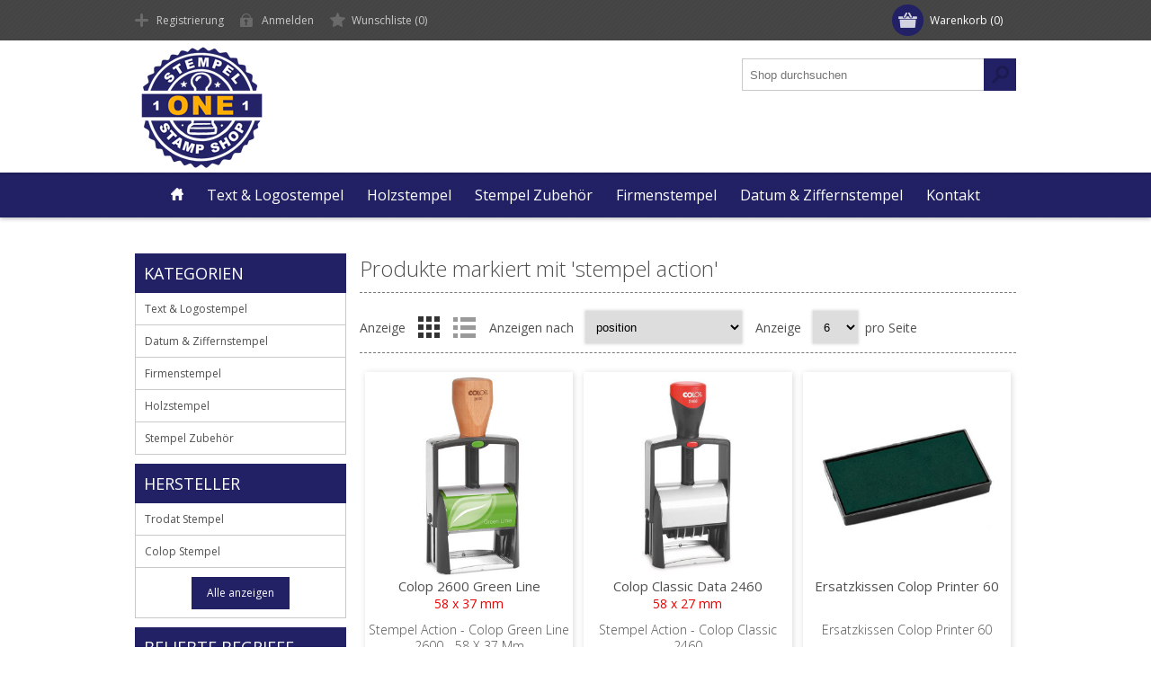

--- FILE ---
content_type: text/html; charset=utf-8
request_url: https://www.stempelone.de/de/stempel-action-2
body_size: 13963
content:
<!DOCTYPE html><html class=html-product-tag-page><head><title>Produkte markiert mit &#x27;stempel action&#x27;| G&#xFC;nstige Stempel bestellen - 50% RABATT</title><meta charset=UTF-8><meta name=description content="Stempel bis 14.30 Uhr bestellen Versand am gleichen Tag auf Rechnung Mo-Fr. Textstempel. Adressstempel. Datumstempel. Marken: Trodat, Professional, Textstempel."><meta name=keywords content="Stempel,stempel bestellen,stempel online,stempel Rabatt,stempel gestalten,sofort stempel,stempel frankfurt,stempel selbst gestalten"><meta name=generator content=nopCommerce><meta name=viewport content="width=device-width, initial-scale=1"><link href="https://fonts.googleapis.com/css?family=Open+Sans:400,300,700" rel=stylesheet><script async src="https://www.googletagmanager.com/gtag/js?id=G-Q8G09HT7CS"></script><script>function gtag(){dataLayer.push(arguments)}window.dataLayer=window.dataLayer||[];gtag("js",new Date);gtag("config","G-Q8G09HT7CS")</script><link href=/Themes/Motion/Content/CSS/styles.css rel=stylesheet><link href=/Themes/Motion/Content/CSS/tables.css rel=stylesheet><link href=/Themes/Motion/Content/CSS/mobile-only.css rel=stylesheet><link href=/Themes/Motion/Content/CSS/480.css rel=stylesheet><link href=/Themes/Motion/Content/CSS/768.css rel=stylesheet><link href=/Themes/Motion/Content/CSS/1024.css rel=stylesheet><link href=/Themes/Motion/Content/CSS/1280.css rel=stylesheet><link href=/Themes/Motion/Content/CSS/forum.css rel=stylesheet><link href=/Plugins/SevenSpikes.Core/Styles/perfect-scrollbar.min.css rel=stylesheet><link href=/Plugins/SevenSpikes.Nop.Plugins.InstantSearch/Themes/Motion/Content/InstantSearch.css rel=stylesheet><link href=/Plugins/SevenSpikes.Nop.Plugins.MegaMenu/Themes/Motion/Content/MegaMenu.css rel=stylesheet><link href=/Plugins/SevenSpikes.Nop.Plugins.AjaxCart/Themes/Motion/Content/ajaxCart.css rel=stylesheet><link href=/Plugins/SevenSpikes.Nop.Plugins.ProductRibbons/Styles/Ribbons.common.css rel=stylesheet><link href=/Plugins/SevenSpikes.Nop.Plugins.ProductRibbons/Themes/Motion/Content/Ribbons.css rel=stylesheet><link href="/Themes/Motion/Content/css/theme.custom-1.css?v=46" rel=stylesheet><body class="none notAndroid23"><div class=ajax-loading-block-window style=display:none></div><div id=dialog-notifications-success title=Benachrichtigung style=display:none></div><div id=dialog-notifications-error title=Fehler style=display:none></div><div id=dialog-notifications-warning title=Warnung style=display:none></div><div id=bar-notification class=bar-notification-container data-close=Schließen></div><!--[if lte IE 7]><div style=clear:both;height:59px;text-align:center;position:relative><a href=http://www.microsoft.com/windows/internet-explorer/default.aspx target=_blank> <img src=/Themes/Motion/Content/images/ie_warning.jpg height=42 width=820 alt="You are using an outdated browser. For a faster, safer browsing experience, upgrade for free today."> </a></div><![endif]--><div class=header><div class=header-top><div class=header-centering><div class=shopping-cart-link><div id=topcartlink><a href=/de/cart class=ico-cart> <span class=cart-label>Warenkorb</span> <span class=cart-qty>(0)</span> </a></div><div id=flyout-cart class=flyout-cart><div class=mini-shopping-cart><div class=count>Sie haben keine Artikel im Korb.</div></div></div></div><div class=header-links-wrapper><div class=header-links><ul><li><a href=/de/register class=ico-register>Registrierung</a><li><a href=/de/login class=ico-login>Anmelden</a><li><a href=/de/wishlist class=ico-wishlist> <span class=wishlist-label>Wunschliste</span> <span class=wishlist-qty>(0)</span> </a></ul></div></div><div class=header-selectors-wrapper></div></div></div><div class=header-bottom><div class=header-centering><div class=header-logo><a href=/de class=logo> <img alt=StempelOne src=https://www.stempelone.de/images/thumbs/0004966_n1.png></a></div></div></div></div><div class=overlayOffCanvas></div><div class=responsive-nav-wrapper-parent><div class=responsive-nav-wrapper><div class=menu-title><span>Menu</span></div><div class=search-wrap><span>Suchen</span><div class="search-box store-search-box"><form method=get id=small-search-box-form action=/de/search><input type=text class=search-box-text id=small-searchterms autocomplete=off name=q placeholder="Shop durchsuchen" aria-label="Search store"> <input type=hidden class=instantSearchResourceElement data-highlightfirstfoundelement=true data-minkeywordlength=3 data-defaultproductsortoption=0 data-instantsearchurl=/de/instantSearchFor data-searchpageurl=/de/search data-searchinproductdescriptions=true data-numberofvisibleproducts=5> <input type=submit class="button-1 search-box-button" value=Suchen></form></div></div><div class=filters-button><span>Filters</span></div></div></div><div class=justAFixingDivBefore></div><div class=header-menu><div class=close-menu><span>Close</span></div><ul class=mega-menu style=max-height:58.5px;overflow:hidden data-isrtlenabled=false data-enableclickfordropdown=false><li><a href=/de title=.><span> .</span></a><li class="has-sublist with-dropdown-in-grid"><a class=with-subcategories href=/de/stempel-g%C3%BCnstig-text-logo><span>Text &amp; Logostempel</span></a><div class="dropdown categories fullWidth boxes-4"><div class=row-wrapper><div class=row><div class="box DisplayOrderSevenSpikes.Nop.Plugins.MegaMenu.Models.MenuItemModel"><div class=picture-title-wrap><div class=title><a href=/de/stemple-g%C3%BCnstig-trodat-printy-line title="Trodat Printy Line"><span>Trodat Printy Line</span></a></div><div class=picture><a href=/de/stemple-g%C3%BCnstig-trodat-printy-line title="Zeige Produkte für Kategorie Trodat Printy Line"> <img class=lazy alt="Bild für Kategorie Trodat Printy Line" src="[data-uri]" data-original=https://www.stempelone.de/images/thumbs/0004848_trodat-printy-line_290.jpeg> </a></div></div></div><div class="box DisplayOrderSevenSpikes.Nop.Plugins.MegaMenu.Models.MenuItemModel"><div class=picture-title-wrap><div class=title><a href=/de/stemel-g%C3%BCnstig-trodat-printy-eckig title="Trodat Printy Eckig"><span>Trodat Printy Eckig</span></a></div><div class=picture><a href=/de/stemel-g%C3%BCnstig-trodat-printy-eckig title="Zeige Produkte für Kategorie Trodat Printy Eckig"> <img class=lazy alt="Bild für Kategorie Trodat Printy Eckig" src="[data-uri]" data-original=https://www.stempelone.de/images/thumbs/0004853_trodat-printy-eckig_290.jpeg> </a></div></div></div><div class="box DisplayOrderSevenSpikes.Nop.Plugins.MegaMenu.Models.MenuItemModel"><div class=picture-title-wrap><div class=title><a href=/de/stempel-g%C3%BCnstig-trodat-printy-line-rund title="Trodat Printy Rund"><span>Trodat Printy Rund</span></a></div><div class=picture><a href=/de/stempel-g%C3%BCnstig-trodat-printy-line-rund title="Zeige Produkte für Kategorie Trodat Printy Rund"> <img class=lazy alt="Bild für Kategorie Trodat Printy Rund" src="[data-uri]" data-original=https://www.stempelone.de/images/thumbs/0004857_trodat-printy-rund_290.jpeg> </a></div></div></div><div class="box DisplayOrderSevenSpikes.Nop.Plugins.MegaMenu.Models.MenuItemModel"><div class=picture-title-wrap><div class=title><a href=/de/stempel-g%C3%BCnstig-trodat-printy-oval title="Trodat Printy Line Oval"><span>Trodat Printy Line Oval</span></a></div><div class=picture><a href=/de/stempel-g%C3%BCnstig-trodat-printy-oval title="Zeige Produkte für Kategorie Trodat Printy Line Oval"> <img class=lazy alt="Bild für Kategorie Trodat Printy Line Oval" src="[data-uri]" data-original=https://www.stempelone.de/images/thumbs/0004854_trodat-printy-line-oval_290.jpeg> </a></div></div></div></div><div class=row><div class="box DisplayOrderSevenSpikes.Nop.Plugins.MegaMenu.Models.MenuItemModel"><div class=picture-title-wrap><div class=title><a href=/de/stempel-g%C3%BCnstig-trodat-professional title="Trodat Professional"><span>Trodat Professional</span></a></div><div class=picture><a href=/de/stempel-g%C3%BCnstig-trodat-professional title="Zeige Produkte für Kategorie Trodat Professional"> <img class=lazy alt="Bild für Kategorie Trodat Professional" src="[data-uri]" data-original=https://www.stempelone.de/images/thumbs/0004850_trodat-professional_290.jpeg> </a></div></div></div><div class="box DisplayOrderSevenSpikes.Nop.Plugins.MegaMenu.Models.MenuItemModel"><div class=picture-title-wrap><div class=title><a href=/de/trodat-mobile-printy title="Trodat Mobile Printy"><span>Trodat Mobile Printy</span></a></div><div class=picture><a href=/de/trodat-mobile-printy title="Zeige Produkte für Kategorie Trodat Mobile Printy"> <img class=lazy alt="Bild für Kategorie Trodat Mobile Printy" src="[data-uri]" data-original=https://www.stempelone.de/images/thumbs/0004855_trodat-mobile-printy_290.jpeg> </a></div></div></div><div class="box DisplayOrderSevenSpikes.Nop.Plugins.MegaMenu.Models.MenuItemModel"><div class=picture-title-wrap><div class=title><a href=/de/stempel-g%C3%BCnstig-colop-printer-line title="Colop Printer Line"><span>Colop Printer Line</span></a></div><div class=picture><a href=/de/stempel-g%C3%BCnstig-colop-printer-line title="Zeige Produkte für Kategorie Colop Printer Line"> <img class=lazy alt="Bild für Kategorie Colop Printer Line" src="[data-uri]" data-original=https://www.stempelone.de/images/thumbs/0004852_colop-printer-line_290.jpeg> </a></div></div></div><div class="box DisplayOrderSevenSpikes.Nop.Plugins.MegaMenu.Models.MenuItemModel"><div class=picture-title-wrap><div class=title><a href=/de/colop-expert-line title="Colop Expert Line"><span>Colop Expert Line</span></a></div><div class=picture><a href=/de/colop-expert-line title="Zeige Produkte für Kategorie Colop Expert Line"> <img class=lazy alt="Bild für Kategorie Colop Expert Line" src="[data-uri]" data-original=https://www.stempelone.de/images/thumbs/0004856_colop-expert-line_290.jpeg> </a></div></div></div></div><div class=row><div class="box DisplayOrderSevenSpikes.Nop.Plugins.MegaMenu.Models.MenuItemModel"><div class=picture-title-wrap><div class=title><a href=/de/colop-green-line title="Colop Green Line"><span>Colop Green Line</span></a></div><div class=picture><a href=/de/colop-green-line title="Zeige Produkte für Kategorie Colop Green Line"> <img class=lazy alt="Bild für Kategorie Colop Green Line" src="[data-uri]" data-original=https://www.stempelone.de/images/thumbs/0004858_colop-green-line_290.jpeg> </a></div></div></div><div class="box DisplayOrderSevenSpikes.Nop.Plugins.MegaMenu.Models.MenuItemModel"><div class=picture-title-wrap><div class=title><a href=/de/stempelone-colop-classic-line title="Colop Classic Line"><span>Colop Classic Line</span></a></div><div class=picture><a href=/de/stempelone-colop-classic-line title="Zeige Produkte für Kategorie Colop Classic Line"> <img class=lazy alt="Bild für Kategorie Colop Classic Line" src="[data-uri]" data-original=https://www.stempelone.de/images/thumbs/0004547_colop-classic-line_290.jpeg> </a></div></div></div><div class="box DisplayOrderSevenSpikes.Nop.Plugins.MegaMenu.Models.MenuItemModel"><div class=picture-title-wrap><div class=title><a href=/de/stemeplone-printy-selber-setzen title="Printy  Selber Setzen"><span>Printy Selber Setzen</span></a></div><div class=picture><a href=/de/stemeplone-printy-selber-setzen title="Zeige Produkte für Kategorie Printy  Selber Setzen"> <img class=lazy alt="Bild für Kategorie Printy  Selber Setzen" src="[data-uri]" data-original=https://www.stempelone.de/images/thumbs/0002617_printy-selber-setzen_290.jpeg> </a></div></div></div><div class="box DisplayOrderSevenSpikes.Nop.Plugins.MegaMenu.Models.MenuItemModel"><div class=picture-title-wrap><div class=title><a href=/de/stempelone-pr%C3%A4gezangen title="Trodat Prägezangen"><span>Trodat Pr&#xE4;gezangen</span></a></div><div class=picture><a href=/de/stempelone-pr%C3%A4gezangen title="Zeige Produkte für Kategorie Trodat Prägezangen"> <img class=lazy alt="Bild für Kategorie Trodat Prägezangen" src="[data-uri]" data-original=https://www.stempelone.de/images/thumbs/0004609_trodat-pragezangen_290.jpeg> </a></div></div></div></div></div></div><li class=with-dropdown-in-grid><a href=/de/stempelone-holzstempel><span>Holzstempel</span></a><li class="has-sublist with-dropdown-in-grid"><a class=with-subcategories href=/de/stempel-zubeh%C3%B6r-g%C3%BCnstig><span>Stempel Zubeh&#xF6;r</span></a><div class="dropdown categories fullWidth boxes-4"><div class=row-wrapper><div class=row><div class="box DisplayOrderSevenSpikes.Nop.Plugins.MegaMenu.Models.MenuItemModel"><div class=picture-title-wrap><div class=title><a href=/de/stempelone-ersatzkissen title="Premium Ersatzkissen"><span>Premium Ersatzkissen</span></a></div><div class=picture><a href=/de/stempelone-ersatzkissen title="Zeige Produkte für Kategorie Premium Ersatzkissen"> <img class=lazy alt="Bild für Kategorie Premium Ersatzkissen" src="[data-uri]" data-original=https://www.stempelone.de/images/thumbs/0002747_premium-ersatzkissen_290.jpeg> </a></div></div><ul class=subcategories><li class=subcategory-item><a class=catImageUrl data-priority=0 data-imageurl=https://www.stempelone.de/images/thumbs/0002749_trodat-printy-ersatzkissen_450.jpeg href=/de/stempelone-trodat-printy-ersatzkissen title="Trodat Printy Ersatzkissen"><span>Trodat Printy Ersatzkissen</span></a><li class=subcategory-item><a class=catImageUrl data-priority=0 data-imageurl=https://www.stempelone.de/images/thumbs/0002750_trodat-printy-dater-ersatzkissen_450.jpeg href=/de/stempelone-trodat-printy-date-ersatzkissen title="Trodat Printy Dater Ersatzkissen"><span>Trodat Printy Dater Ersatzkissen</span></a><li class=subcategory-item><a class=catImageUrl data-priority=0 data-imageurl=https://www.stempelone.de/images/thumbs/0002751_trodat-professional-ersatzkissen_450.jpeg href=/de/stempelone-trodat-professional-ersatzkissen title="Trodat Professional Ersatzkissen"><span>Trodat Professional Ersatzkissen</span></a><li class=subcategory-item><a class=catImageUrl data-priority=0 data-imageurl=https://www.stempelone.de/images/thumbs/0004186_trodat-professional-dater-ersatzkissen_450.jpeg href=/de/stempelone-trodat-professional-dater-ersatzkissen-stempel title="Trodat Professional Dater Ersatzkissen"><span>Trodat Professional Dater Ersatzkissen</span></a><li class=subcategory-item><a class=catImageUrl data-priority=0 data-imageurl=https://www.stempelone.de/images/thumbs/0004225_colop-printer-ersatzkissen_450.jpeg href=/de/stempelone-colop-printer-ersatzkissen title="Colop Printer Ersatzkissen"><span>Colop Printer Ersatzkissen</span></a><li class=subcategory-item><a class=catImageUrl data-priority=0 data-imageurl=https://www.stempelone.de/images/thumbs/0004269_colop-expert-line-ersatzkissen_450.jpeg href=/de/stempelone-colop-expert-line-ersatzkissen title="Colop Expert Line Ersatzkissen"><span>Colop Expert Line Ersatzkissen</span></a><li class=subcategory-item><a class=catImageUrl data-priority=0 data-imageurl=https://www.stempelone.de/images/thumbs/0004328_colop-green-line-ersatzkissen_450.jpeg href=/de/stempelone-colop-green-line-ersatzkissen title="Colop Green Line Ersatzkissen"><span>Colop Green Line Ersatzkissen</span></a><li class=subcategory-item><a class=catImageUrl data-priority=0 data-imageurl=https://www.stempelone.de/images/thumbs/0004337_colop-classic-line-ersatzkissen_450.jpeg href=/de/stempelone-colop-classic-line-ersatzkissen title="Colop Classic Line Ersatzkissen"><span>Colop Classic Line Ersatzkissen</span></a></ul></div><div class="box DisplayOrderSevenSpikes.Nop.Plugins.MegaMenu.Models.MenuItemModel"><div class=picture-title-wrap><div class=title><a href=/de/ersatzplatten-bestellen-g%C3%BCnstig title=Ersatz-textplatten><span>Ersatz-textplatten</span></a></div><div class=picture><a href=/de/ersatzplatten-bestellen-g%C3%BCnstig title="Zeige Produkte für Kategorie Ersatz-textplatten"> <img class=lazy alt="Bild für Kategorie Ersatz-textplatten" src="[data-uri]" data-original=https://www.stempelone.de/images/thumbs/0002748_ersatz-textplatten_290.jpeg> </a></div></div><ul class=subcategories><li class=subcategory-item><a class=catImageUrl data-priority=0 data-imageurl=https://www.stempelone.de/images/thumbs/0003737_trodat-ersatzplatten_450.jpeg href=/de/stempelone-trodat-ersatzplatten title="Trodat Ersatzplatten"><span>Trodat Ersatzplatten</span></a><li class=subcategory-item><a class=catImageUrl data-priority=0 data-imageurl=https://www.stempelone.de/images/thumbs/0003745_trodat-printy-dater-ersatzplatten_450.jpeg href=/de/stempelone-trodat-printy-dater-ersatzplatten title="Trodat Printy Dater Ersatzplatten"><span>Trodat Printy Dater Ersatzplatten</span></a><li class=subcategory-item><a class=catImageUrl data-priority=0 data-imageurl=https://www.stempelone.de/images/thumbs/0003759_trodat-professional-ersatzplatten_450.jpeg href=/de/stempelone-trodat-professional-ersatzplatten title="Trodat Professional Ersatzplatten"><span>Trodat Professional Ersatzplatten</span></a><li class=subcategory-item><a class=catImageUrl data-priority=0 data-imageurl=https://www.stempelone.de/images/thumbs/0004358_trodat-professional-dater-ersatzplatten_450.jpeg href=/de/stempelone-trodat-professional-dater-ersatzplatten title="Trodat Professional Dater Ersatzplatten"><span>Trodat Professional Dater Ersatzplatten</span></a><li class=subcategory-item><a class=catImageUrl data-priority=0 data-imageurl=https://www.stempelone.de/images/thumbs/0004369_colop-printer-line-ersatzplatten_450.jpeg href=/de/stempelone-colop-printer-line-ersatzplatten title="Colop Printer Line Ersatzplatten"><span>Colop Printer Line Ersatzplatten</span></a><li class=subcategory-item><a class=catImageUrl data-priority=0 data-imageurl=https://www.stempelone.de/images/thumbs/0004396_colop-classic-line-ersatzplatten_450.jpeg href=/de/stempelone-colop-classic-line-ersatzplatten title="Colop Classic Line Ersatzplatten"><span>Colop Classic Line Ersatzplatten</span></a><li class=subcategory-item><a class=catImageUrl data-priority=0 data-imageurl=https://www.stempelone.de/images/thumbs/0004395_colop-green-line-ersatzplatten_450.jpeg href=/de/stempelone-colop-green-line-ersatzplatten title="Colop Green Line Ersatzplatten"><span>Colop Green Line Ersatzplatten</span></a><li class=subcategory-item><a class=catImageUrl data-priority=0 data-imageurl=https://www.stempelone.de/images/thumbs/0004403_colop-expert-line-ersatzplatten_450.jpeg href=/de/stempelone-colop-expert-line-ersatzplatten title="Colop Expert Line Ersatzplatten"><span>Colop Expert Line Ersatzplatten</span></a></ul></div><div class=empty-box></div><div class=empty-box></div></div></div></div><li class="has-sublist with-dropdown-in-grid"><a class=with-subcategories href=/de/firmenstempel-bestellen-g%C3%BCnstig><span>Firmenstempel</span></a><div class="dropdown categories fullWidth boxes-4"><div class=row-wrapper><div class=row><div class="box DisplayOrderSevenSpikes.Nop.Plugins.MegaMenu.Models.MenuItemModel"><div class=picture-title-wrap><div class=title><a href=/de/stempelone-firmenstempel-trodat-printy title="Trodat Printy Firmenstempel"><span>Trodat Printy Firmenstempel</span></a></div><div class=picture><a href=/de/stempelone-firmenstempel-trodat-printy title="Zeige Produkte für Kategorie Trodat Printy Firmenstempel"> <img class=lazy alt="Bild für Kategorie Trodat Printy Firmenstempel" src="[data-uri]" data-original=https://www.stempelone.de/images/thumbs/0002638_trodat-printy-firmenstempel_290.jpeg> </a></div></div></div><div class="box DisplayOrderSevenSpikes.Nop.Plugins.MegaMenu.Models.MenuItemModel"><div class=picture-title-wrap><div class=title><a href=/de/stempelone-trodat-professional-line-rabatt title="Trodat Professional Line"><span>Trodat Professional Line</span></a></div><div class=picture><a href=/de/stempelone-trodat-professional-line-rabatt title="Zeige Produkte für Kategorie Trodat Professional Line"> <img class=lazy alt="Bild für Kategorie Trodat Professional Line" src="[data-uri]" data-original=https://www.stempelone.de/images/thumbs/0002637_trodat-professional-line_290.jpeg> </a></div></div></div><div class="box DisplayOrderSevenSpikes.Nop.Plugins.MegaMenu.Models.MenuItemModel"><div class=picture-title-wrap><div class=title><a href=/de/stempelone-colop-expert-line-stempel title="Colop Expert Line"><span>Colop Expert Line</span></a></div><div class=picture><a href=/de/stempelone-colop-expert-line-stempel title="Zeige Produkte für Kategorie Colop Expert Line"> <img class=lazy alt="Bild für Kategorie Colop Expert Line" src="[data-uri]" data-original=https://www.stempelone.de/images/thumbs/0004140_colop-expert-line_290.jpeg> </a></div></div></div><div class="box DisplayOrderSevenSpikes.Nop.Plugins.MegaMenu.Models.MenuItemModel"><div class=picture-title-wrap><div class=title><a href=/de/stempelone-colop-green-line-stempel title="Colop Green Line"><span>Colop Green Line</span></a></div><div class=picture><a href=/de/stempelone-colop-green-line-stempel title="Zeige Produkte für Kategorie Colop Green Line"> <img class=lazy alt="Bild für Kategorie Colop Green Line" src="[data-uri]" data-original=https://www.stempelone.de/images/thumbs/0004141_colop-green-line_290.jpeg> </a></div></div></div></div></div></div><li class="has-sublist with-dropdown-in-grid"><a class=with-subcategories href=/de/datum-stempel-g%C3%BCnstig><span>Datum &amp; Ziffernstempel</span></a><div class="dropdown categories fullWidth boxes-4"><div class=row-wrapper><div class=row><div class="box DisplayOrderSevenSpikes.Nop.Plugins.MegaMenu.Models.MenuItemModel"><div class=picture-title-wrap><div class=title><a href=/de/trodat-printy-datumstempel-g%C3%BCnstig title="Trodat Datumstempel"><span>Trodat Datumstempel</span></a></div><div class=picture><a href=/de/trodat-printy-datumstempel-g%C3%BCnstig title="Zeige Produkte für Kategorie Trodat Datumstempel"> <img class=lazy alt="Bild für Kategorie Trodat Datumstempel" src="[data-uri]" data-original=https://www.stempelone.de/images/thumbs/0004550_trodat-datumstempel_290.jpeg> </a></div></div></div><div class="box DisplayOrderSevenSpikes.Nop.Plugins.MegaMenu.Models.MenuItemModel"><div class=picture-title-wrap><div class=title><a href=/de/stempel-g%C3%BCnstig-trodat-professional-dater title="Trodat Professional Datum"><span>Trodat Professional Datum</span></a></div><div class=picture><a href=/de/stempel-g%C3%BCnstig-trodat-professional-dater title="Zeige Produkte für Kategorie Trodat Professional Datum"> <img class=lazy alt="Bild für Kategorie Trodat Professional Datum" src="[data-uri]" data-original=https://www.stempelone.de/images/thumbs/0004551_trodat-professional-datum_290.jpeg> </a></div></div></div><div class="box DisplayOrderSevenSpikes.Nop.Plugins.MegaMenu.Models.MenuItemModel"><div class=picture-title-wrap><div class=title><a href=/de/stempelone-wortbandstempel title=Wortbandstempel><span>Wortbandstempel</span></a></div><div class=picture><a href=/de/stempelone-wortbandstempel title="Zeige Produkte für Kategorie Wortbandstempel"> <img class=lazy alt="Bild für Kategorie Wortbandstempel" src="[data-uri]" data-original=https://www.stempelone.de/images/thumbs/0004859_wortbandstempel_290.jpeg> </a></div></div></div><div class="box DisplayOrderSevenSpikes.Nop.Plugins.MegaMenu.Models.MenuItemModel"><div class=picture-title-wrap><div class=title><a href=/de/stempel-g%C3%BCnstig-colop-classic-line-data title="Colop Classic Line Data"><span>Colop Classic Line Data</span></a></div><div class=picture><a href=/de/stempel-g%C3%BCnstig-colop-classic-line-data title="Zeige Produkte für Kategorie Colop Classic Line Data"> <img class=lazy alt="Bild für Kategorie Colop Classic Line Data" src="[data-uri]" data-original=https://www.stempelone.de/images/thumbs/0004554_colop-classic-line-data_290.jpeg> </a></div></div></div></div><div class=row><div class="box DisplayOrderSevenSpikes.Nop.Plugins.MegaMenu.Models.MenuItemModel"><div class=picture-title-wrap><div class=title><a href=/de/stempel-g%C3%BCnstig-colop-expert-data title="Colop Expert Data"><span>Colop Expert Data</span></a></div><div class=picture><a href=/de/stempel-g%C3%BCnstig-colop-expert-data title="Zeige Produkte für Kategorie Colop Expert Data"> <img class=lazy alt="Bild für Kategorie Colop Expert Data" src="[data-uri]" data-original=https://www.stempelone.de/images/thumbs/0004555_colop-expert-data_290.jpeg> </a></div></div></div><div class="box DisplayOrderSevenSpikes.Nop.Plugins.MegaMenu.Models.MenuItemModel"><div class=picture-title-wrap><div class=title><a href=/de/stempelone-colop-green-line-dater title="Colop Green Line Dater"><span>Colop Green Line Dater</span></a></div><div class=picture><a href=/de/stempelone-colop-green-line-dater title="Zeige Produkte für Kategorie Colop Green Line Dater"> <img class=lazy alt="Bild für Kategorie Colop Green Line Dater" src="[data-uri]" data-original=https://www.stempelone.de/images/thumbs/0004556_colop-green-line-dater_290.jpeg> </a></div></div></div><div class="box DisplayOrderSevenSpikes.Nop.Plugins.MegaMenu.Models.MenuItemModel"><div class=picture-title-wrap><div class=title><a href=/de/stempelone-datum-automatikstempel title="Datum Automatikstempel"><span>Datum Automatikstempel</span></a></div><div class=picture><a href=/de/stempelone-datum-automatikstempel title="Zeige Produkte für Kategorie Datum Automatikstempel"> <img class=lazy alt="Bild für Kategorie Datum Automatikstempel" src="[data-uri]" data-original=https://www.stempelone.de/images/thumbs/0004553_datum-automatikstempel_290.jpeg> </a></div></div></div><div class="box DisplayOrderSevenSpikes.Nop.Plugins.MegaMenu.Models.MenuItemModel"><div class=picture-title-wrap><div class=title><a href=/de/stempelone-datum-firmenstempel title="Datum Firmenstempel"><span>Datum Firmenstempel</span></a></div><div class=picture><a href=/de/stempelone-datum-firmenstempel title="Zeige Produkte für Kategorie Datum Firmenstempel"> <img class=lazy alt="Bild für Kategorie Datum Firmenstempel" src="[data-uri]" data-original=https://www.stempelone.de/images/thumbs/0004139_datum-firmenstempel_290.jpeg> </a></div></div></div></div></div></div><li class=Alle><a href=/de/contactus title=Kontakt><span> Kontakt</span></a></ul><div class=menu-title><span>Menu</span></div><ul class=mega-menu-responsive><li><a href=/de title=.><span> .</span></a><li class=has-sublist><a class=with-subcategories href=/de/stempel-g%C3%BCnstig-text-logo><span>Text &amp; Logostempel</span></a><div class=plus-button></div><div class=sublist-wrap><ul class=sublist><li class=back-button><span>Back</span><li><a class=lastLevelCategory href=/de/stemple-g%C3%BCnstig-trodat-printy-line title="Trodat Printy Line"><span>Trodat Printy Line</span></a><li><a class=lastLevelCategory href=/de/stemel-g%C3%BCnstig-trodat-printy-eckig title="Trodat Printy Eckig"><span>Trodat Printy Eckig</span></a><li><a class=lastLevelCategory href=/de/stempel-g%C3%BCnstig-trodat-printy-line-rund title="Trodat Printy Rund"><span>Trodat Printy Rund</span></a><li><a class=lastLevelCategory href=/de/stempel-g%C3%BCnstig-trodat-printy-oval title="Trodat Printy Line Oval"><span>Trodat Printy Line Oval</span></a><li><a class=lastLevelCategory href=/de/stempel-g%C3%BCnstig-trodat-professional title="Trodat Professional"><span>Trodat Professional</span></a><li><a class=lastLevelCategory href=/de/trodat-mobile-printy title="Trodat Mobile Printy"><span>Trodat Mobile Printy</span></a><li><a class=lastLevelCategory href=/de/stempel-g%C3%BCnstig-colop-printer-line title="Colop Printer Line"><span>Colop Printer Line</span></a><li><a class=lastLevelCategory href=/de/colop-expert-line title="Colop Expert Line"><span>Colop Expert Line</span></a><li><a class=lastLevelCategory href=/de/colop-green-line title="Colop Green Line"><span>Colop Green Line</span></a><li><a class=lastLevelCategory href=/de/stempelone-colop-classic-line title="Colop Classic Line"><span>Colop Classic Line</span></a><li><a class=lastLevelCategory href=/de/stemeplone-printy-selber-setzen title="Printy  Selber Setzen"><span>Printy Selber Setzen</span></a><li><a class=lastLevelCategory href=/de/stempelone-pr%C3%A4gezangen title="Trodat Prägezangen"><span>Trodat Pr&#xE4;gezangen</span></a></ul></div><li><a href=/de/stempelone-holzstempel><span>Holzstempel</span></a><li class=has-sublist><a class=with-subcategories href=/de/stempel-zubeh%C3%B6r-g%C3%BCnstig><span>Stempel Zubeh&#xF6;r</span></a><div class=plus-button></div><div class=sublist-wrap><ul class=sublist><li class=back-button><span>Back</span><li class=has-sublist><a href=/de/stempelone-ersatzkissen title="Premium Ersatzkissen" class=with-subcategories><span>Premium Ersatzkissen</span></a><div class=plus-button></div><div class=sublist-wrap><ul class=sublist><li class=back-button><span>Back</span><li><a class=lastLevelCategory href=/de/stempelone-trodat-printy-ersatzkissen title="Trodat Printy Ersatzkissen"><span>Trodat Printy Ersatzkissen</span></a><li><a class=lastLevelCategory href=/de/stempelone-trodat-printy-date-ersatzkissen title="Trodat Printy Dater Ersatzkissen"><span>Trodat Printy Dater Ersatzkissen</span></a><li><a class=lastLevelCategory href=/de/stempelone-trodat-professional-ersatzkissen title="Trodat Professional Ersatzkissen"><span>Trodat Professional Ersatzkissen</span></a><li><a class=lastLevelCategory href=/de/stempelone-trodat-professional-dater-ersatzkissen-stempel title="Trodat Professional Dater Ersatzkissen"><span>Trodat Professional Dater Ersatzkissen</span></a><li><a class=lastLevelCategory href=/de/stempelone-colop-printer-ersatzkissen title="Colop Printer Ersatzkissen"><span>Colop Printer Ersatzkissen</span></a><li><a class=lastLevelCategory href=/de/stempelone-colop-expert-line-ersatzkissen title="Colop Expert Line Ersatzkissen"><span>Colop Expert Line Ersatzkissen</span></a><li><a class=lastLevelCategory href=/de/stempelone-colop-green-line-ersatzkissen title="Colop Green Line Ersatzkissen"><span>Colop Green Line Ersatzkissen</span></a><li><a class=lastLevelCategory href=/de/stempelone-colop-classic-line-ersatzkissen title="Colop Classic Line Ersatzkissen"><span>Colop Classic Line Ersatzkissen</span></a></ul></div><li class=has-sublist><a href=/de/ersatzplatten-bestellen-g%C3%BCnstig title=Ersatz-textplatten class=with-subcategories><span>Ersatz-textplatten</span></a><div class=plus-button></div><div class=sublist-wrap><ul class=sublist><li class=back-button><span>Back</span><li><a class=lastLevelCategory href=/de/stempelone-trodat-ersatzplatten title="Trodat Ersatzplatten"><span>Trodat Ersatzplatten</span></a><li><a class=lastLevelCategory href=/de/stempelone-trodat-printy-dater-ersatzplatten title="Trodat Printy Dater Ersatzplatten"><span>Trodat Printy Dater Ersatzplatten</span></a><li><a class=lastLevelCategory href=/de/stempelone-trodat-professional-ersatzplatten title="Trodat Professional Ersatzplatten"><span>Trodat Professional Ersatzplatten</span></a><li><a class=lastLevelCategory href=/de/stempelone-trodat-professional-dater-ersatzplatten title="Trodat Professional Dater Ersatzplatten"><span>Trodat Professional Dater Ersatzplatten</span></a><li><a class=lastLevelCategory href=/de/stempelone-colop-printer-line-ersatzplatten title="Colop Printer Line Ersatzplatten"><span>Colop Printer Line Ersatzplatten</span></a><li><a class=lastLevelCategory href=/de/stempelone-colop-classic-line-ersatzplatten title="Colop Classic Line Ersatzplatten"><span>Colop Classic Line Ersatzplatten</span></a><li><a class=lastLevelCategory href=/de/stempelone-colop-green-line-ersatzplatten title="Colop Green Line Ersatzplatten"><span>Colop Green Line Ersatzplatten</span></a><li><a class=lastLevelCategory href=/de/stempelone-colop-expert-line-ersatzplatten title="Colop Expert Line Ersatzplatten"><span>Colop Expert Line Ersatzplatten</span></a></ul></div></ul></div><li class=has-sublist><a class=with-subcategories href=/de/firmenstempel-bestellen-g%C3%BCnstig><span>Firmenstempel</span></a><div class=plus-button></div><div class=sublist-wrap><ul class=sublist><li class=back-button><span>Back</span><li><a class=lastLevelCategory href=/de/stempelone-firmenstempel-trodat-printy title="Trodat Printy Firmenstempel"><span>Trodat Printy Firmenstempel</span></a><li><a class=lastLevelCategory href=/de/stempelone-trodat-professional-line-rabatt title="Trodat Professional Line"><span>Trodat Professional Line</span></a><li><a class=lastLevelCategory href=/de/stempelone-colop-expert-line-stempel title="Colop Expert Line"><span>Colop Expert Line</span></a><li><a class=lastLevelCategory href=/de/stempelone-colop-green-line-stempel title="Colop Green Line"><span>Colop Green Line</span></a></ul></div><li class=has-sublist><a class=with-subcategories href=/de/datum-stempel-g%C3%BCnstig><span>Datum &amp; Ziffernstempel</span></a><div class=plus-button></div><div class=sublist-wrap><ul class=sublist><li class=back-button><span>Back</span><li><a class=lastLevelCategory href=/de/trodat-printy-datumstempel-g%C3%BCnstig title="Trodat Datumstempel"><span>Trodat Datumstempel</span></a><li><a class=lastLevelCategory href=/de/stempel-g%C3%BCnstig-trodat-professional-dater title="Trodat Professional Datum"><span>Trodat Professional Datum</span></a><li><a class=lastLevelCategory href=/de/stempelone-wortbandstempel title=Wortbandstempel><span>Wortbandstempel</span></a><li><a class=lastLevelCategory href=/de/stempel-g%C3%BCnstig-colop-classic-line-data title="Colop Classic Line Data"><span>Colop Classic Line Data</span></a><li><a class=lastLevelCategory href=/de/stempel-g%C3%BCnstig-colop-expert-data title="Colop Expert Data"><span>Colop Expert Data</span></a><li><a class=lastLevelCategory href=/de/stempelone-colop-green-line-dater title="Colop Green Line Dater"><span>Colop Green Line Dater</span></a><li><a class=lastLevelCategory href=/de/stempelone-datum-automatikstempel title="Datum Automatikstempel"><span>Datum Automatikstempel</span></a><li><a class=lastLevelCategory href=/de/stempelone-datum-firmenstempel title="Datum Firmenstempel"><span>Datum Firmenstempel</span></a></ul></div><li class=Alle><a href=/de/contactus title=Kontakt><span> Kontakt</span></a></ul></div><div class=master-wrapper-page><div class=master-wrapper-content><div class=ajaxCartInfo data-getajaxcartbuttonurl=/NopAjaxCart/GetAjaxCartButtonsAjax data-productpageaddtocartbuttonselector=.add-to-cart-button data-productboxaddtocartbuttonselector=.product-box-add-to-cart-button data-productboxproductitemelementselector=.product-item data-enableonproductpage=True data-enableoncatalogpages=True data-minishoppingcartquatityformattingresource=({0}) data-miniwishlistquatityformattingresource=({0}) data-addtowishlistbuttonselector=.add-to-wishlist-button></div><input id=addProductVariantToCartUrl name=addProductVariantToCartUrl type=hidden value=/de/AddProductFromProductDetailsPageToCartAjax> <input id=addProductToCartUrl name=addProductToCartUrl type=hidden value=/de/AddProductToCartAjax> <input id=miniShoppingCartUrl name=miniShoppingCartUrl type=hidden value=/de/MiniShoppingCart> <input id=flyoutShoppingCartUrl name=flyoutShoppingCartUrl type=hidden value=/de/NopAjaxCartFlyoutShoppingCart> <input id=checkProductAttributesUrl name=checkProductAttributesUrl type=hidden value=/de/CheckIfProductOrItsAssociatedProductsHasAttributes> <input id=getMiniProductDetailsViewUrl name=getMiniProductDetailsViewUrl type=hidden value=/de/GetMiniProductDetailsView> <input id=flyoutShoppingCartPanelSelector name=flyoutShoppingCartPanelSelector type=hidden value=#flyout-cart> <input id=shoppingCartMenuLinkSelector name=shoppingCartMenuLinkSelector type=hidden value=.cart-qty> <input id=wishlistMenuLinkSelector name=wishlistMenuLinkSelector type=hidden value=span.wishlist-qty><div id=product-ribbon-info data-productid=0 data-productboxselector=".product-item, .item-holder" data-productboxpicturecontainerselector=".picture, .item-picture" data-productpagepicturesparentcontainerselector=.product-essential data-productpagebugpicturecontainerselector=.picture data-retrieveproductribbonsurl=/de/RetrieveProductRibbons></div><div class=ajax-loading-block-window style=display:none><div class=loading-image></div></div><div class=master-column-wrapper><div class=center-2><div class="page product-tag-page"><div class=page-title><h1>Produkte markiert mit &#x27;stempel action&#x27;</h1></div><div class=page-body><div class=product-selectors><div class=product-viewmode><span>Anzeige</span> <a class="viewmode-icon grid selected" href="https://www.stempelone.de/de/stempel-action-2?viewmode=grid" title=Tabelle>Tabelle</a> <a class="viewmode-icon list" href="https://www.stempelone.de/de/stempel-action-2?viewmode=list" title=Liste>Liste</a></div><div class=product-sorting><span>Anzeigen nach</span> <select aria-label="Select product sort order" id=products-orderby name=products-orderby onchange=setLocation(this.value)><option selected value="https://www.stempelone.de/de/stempel-action-2?orderby=0">Position<option value="https://www.stempelone.de/de/stempel-action-2?orderby=5">Name: A bis Z<option value="https://www.stempelone.de/de/stempel-action-2?orderby=6">Name: Z bis A<option value="https://www.stempelone.de/de/stempel-action-2?orderby=10">Preis: niedrig nach hoch<option value="https://www.stempelone.de/de/stempel-action-2?orderby=11">Preis: hoch nach niedrig<option value="https://www.stempelone.de/de/stempel-action-2?orderby=15">Erstellt am</select></div><div class=product-page-size><span>Anzeige</span> <select aria-label="Select number of products per page" id=products-pagesize name=products-pagesize onchange=setLocation(this.value)><option value="https://www.stempelone.de/de/stempel-action-2?pagesize=3">3<option selected value="https://www.stempelone.de/de/stempel-action-2?pagesize=6">6<option value="https://www.stempelone.de/de/stempel-action-2?pagesize=9">9<option value="https://www.stempelone.de/de/stempel-action-2?pagesize=18">18</select> <span>pro Seite</span></div></div><div class=product-grid><div class=item-grid><div class=item-box><div class=product-item data-productid=507><div class=picture><a href=/de/stempelone-colop-2600-green title="stempel COLOP 2600 GREEN LINE"> <img alt="COLOP 2600 GREEN LINE" src=https://www.stempelone.de/images/thumbs/0003987_colop-2600-green-line_360.jpeg title="stempel COLOP 2600 GREEN LINE"> </a></div><div class=details><h2 class=product-title><a href=/de/stempelone-colop-2600-green>Colop 2600 Green Line<div class=extraInfo>58 x 37 mm</div></a></h2><div class=product-rating-box title="7 Rezension(en)"><div class=rating><div style=width:100%></div></div></div><div class=description>Stempel Action - Colop Green Line 2600 - 58 X 37 Mm</div><div class=add-info><div class=prices><span class="price actual-price">&#x20AC;39,00</span></div><div class=buttons><input type=button value="IN DEN WARENKORB" class="button-2 product-box-add-to-cart-button" onclick="return AjaxCart.addproducttocart_catalog(&#34;/de/addproducttocart/catalog/507/1/1    &#34;),!1"> <input type=button value="Der Vergleichsliste hinzufügen" title="Der Vergleichsliste hinzufügen" class="button-2 add-to-compare-list-button" onclick="return AjaxCart.addproducttocomparelist(&#34;/de/compareproducts/add/507&#34;),!1"></div></div></div></div></div><div class=item-box><div class=product-item data-productid=535><div class=picture><a href=/de/stempelone-colop-classic-data-2460 title="stempel COLOP CLASSIC DATA 2460"> <img alt="COLOP CLASSIC DATA 2460" src=https://www.stempelone.de/images/thumbs/0004100_colop-classic-data-2460_360.jpeg title="stempel COLOP CLASSIC DATA 2460"> </a></div><div class=details><h2 class=product-title><a href=/de/stempelone-colop-classic-data-2460>Colop Classic Data 2460<div class=extraInfo>58 x 27 mm</div></a></h2><div class=product-rating-box title="0 Rezension(en)"><div class=rating><div style=width:0%></div></div></div><div class=description>Stempel Action - Colop Classic 2460</div><div class=add-info><div class=prices><span class="price actual-price">&#x20AC;42,00</span></div><div class=buttons><input type=button value="IN DEN WARENKORB" class="button-2 product-box-add-to-cart-button" onclick="return AjaxCart.addproducttocart_catalog(&#34;/de/addproducttocart/catalog/535/1/1    &#34;),!1"> <input type=button value="Der Vergleichsliste hinzufügen" title="Der Vergleichsliste hinzufügen" class="button-2 add-to-compare-list-button" onclick="return AjaxCart.addproducttocomparelist(&#34;/de/compareproducts/add/535&#34;),!1"></div></div></div></div></div><div class=item-box><div class=product-item data-productid=568><div class=picture><a href=/de/stempelone-ersatzkissen-colop-printer-60 title="stempel ERSATZKISSEN COLOP PRINTER 50"> <img alt="ERSATZKISSEN COLOP PRINTER 50" src=https://www.stempelone.de/images/thumbs/0004264_ersatzkissen-colop-printer-60_360.jpeg title="stempel ERSATZKISSEN COLOP PRINTER 50"> </a></div><div class=details><h2 class=product-title><a href=/de/stempelone-ersatzkissen-colop-printer-60>Ersatzkissen Colop Printer 60<div class=extraInfo></div></a></h2><div class=product-rating-box title="0 Rezension(en)"><div class=rating><div style=width:0%></div></div></div><div class=description>Ersatzkissen Colop Printer 60</div><div class=add-info><div class=prices><span class="price actual-price">&#x20AC;2,40</span></div><div class=buttons><input type=button value="IN DEN WARENKORB" class="button-2 product-box-add-to-cart-button" onclick="return AjaxCart.addproducttocart_catalog(&#34;/de/addproducttocart/catalog/568/1/1    &#34;),!1"> <input type=button value="Der Vergleichsliste hinzufügen" title="Der Vergleichsliste hinzufügen" class="button-2 add-to-compare-list-button" onclick="return AjaxCart.addproducttocomparelist(&#34;/de/compareproducts/add/568&#34;),!1"></div></div></div></div></div><div class=item-box><div class=product-item data-productid=562><div class=picture><a href=/de/stempelone-ersatzkissen-colop-r40 title="stempel ERSATZKISSEN COLOP R40"> <img alt="ERSATZKISSEN COLOP R40" src=https://www.stempelone.de/images/thumbs/0004231_ersatzkissen-colop-r40_360.jpeg title="stempel ERSATZKISSEN COLOP R40"> </a></div><div class=details><h2 class=product-title><a href=/de/stempelone-ersatzkissen-colop-r40>Ersatzkissen Colop R40<div class=extraInfo></div></a></h2><div class=product-rating-box title="0 Rezension(en)"><div class=rating><div style=width:0%></div></div></div><div class=description>Ersatzkissen Colop R40</div><div class=add-info><div class=prices><span class="price actual-price">&#x20AC;3,00</span></div><div class=buttons><input type=button value="IN DEN WARENKORB" class="button-2 product-box-add-to-cart-button" onclick="return AjaxCart.addproducttocart_catalog(&#34;/de/addproducttocart/catalog/562/1/1    &#34;),!1"> <input type=button value="Der Vergleichsliste hinzufügen" title="Der Vergleichsliste hinzufügen" class="button-2 add-to-compare-list-button" onclick="return AjaxCart.addproducttocomparelist(&#34;/de/compareproducts/add/562&#34;),!1"></div></div></div></div></div><div class=item-box><div class=product-item data-productid=457><div class=picture><a href=/de/stempelone-ersatzkissen-trodat-4923 title="stempel ERSATZKISSEN TRODAT 4923"> <img alt="ERSATZKISSEN TRODAT 4923" src=https://www.stempelone.de/images/thumbs/0003669_ersatzkissen-trodat-4923_360.jpeg title="stempel ERSATZKISSEN TRODAT 4923"> </a></div><div class=details><h2 class=product-title><a href=/de/stempelone-ersatzkissen-trodat-4923>Ersatzkissen Trodat 4923<div class=extraInfo></div></a></h2><div class=product-rating-box title="2 Rezension(en)"><div class=rating><div style=width:100%></div></div></div><div class=description>Austauschkissen Für Printy 4923</div><div class=add-info><div class=prices><span class="price actual-price">&#x20AC;3,70</span></div><div class=buttons><input type=button value="IN DEN WARENKORB" class="button-2 product-box-add-to-cart-button" onclick="return AjaxCart.addproducttocart_catalog(&#34;/de/addproducttocart/catalog/457/1/1    &#34;),!1"> <input type=button value="Der Vergleichsliste hinzufügen" title="Der Vergleichsliste hinzufügen" class="button-2 add-to-compare-list-button" onclick="return AjaxCart.addproducttocomparelist(&#34;/de/compareproducts/add/457&#34;),!1"></div></div></div></div></div><div class=item-box><div class=product-item data-productid=419><div class=picture><a href=/de/stempelone-ersatzkissen-trodat-printy-46019 title="ERSATZKISSEN TRODAT 6/4612 - PRINTY 4612"> <img alt="ERSATZKISSEN TRODAT 6/4612 - PRINTY 4612" src=https://www.stempelone.de/images/thumbs/0003208_ersatzkissen-trodat-646019-printy-46019_360.jpeg title="ERSATZKISSEN TRODAT 6/4612 - PRINTY 4612"> </a></div><div class=details><h2 class=product-title><a href=/de/stempelone-ersatzkissen-trodat-printy-46019>Ersatzkissen Trodat 6/46019 - Printy 46019<div class=extraInfo></div></a></h2><div class=product-rating-box title="3 Rezension(en)"><div class=rating><div style=width:100%></div></div></div><div class=description>Austauschkissen Für Printy 46019</div><div class=add-info><div class=prices><span class="price actual-price">&#x20AC;2,70</span></div><div class=buttons><input type=button value="IN DEN WARENKORB" class="button-2 product-box-add-to-cart-button" onclick="return AjaxCart.addproducttocart_catalog(&#34;/de/addproducttocart/catalog/419/1/1    &#34;),!1"> <input type=button value="Der Vergleichsliste hinzufügen" title="Der Vergleichsliste hinzufügen" class="button-2 add-to-compare-list-button" onclick="return AjaxCart.addproducttocomparelist(&#34;/de/compareproducts/add/419&#34;),!1"></div></div></div></div></div></div></div><div class=pager><ul><li class=current-page><span>1</span><li class=individual-page><a href="https://www.stempelone.de/de/stempel-action-2?pagenumber=2">2</a><li class=individual-page><a href="https://www.stempelone.de/de/stempel-action-2?pagenumber=3">3</a><li class=individual-page><a href="https://www.stempelone.de/de/stempel-action-2?pagenumber=4">4</a><li class=individual-page><a href="https://www.stempelone.de/de/stempel-action-2?pagenumber=5">5</a><li class=next-page><a href="https://www.stempelone.de/de/stempel-action-2?pagenumber=2">Nächste</a></ul></div></div></div></div><div class=side-2><div class="block block-category-navigation"><div class=title><strong>Kategorien</strong></div><div class=listbox><ul class=list><li class=inactive><a href=/de/stempel-g%C3%BCnstig-text-logo>Text &amp; Logostempel </a><li class=inactive><a href=/de/datum-stempel-g%C3%BCnstig>Datum &amp; Ziffernstempel </a><li class=inactive><a href=/de/firmenstempel-bestellen-g%C3%BCnstig>Firmenstempel </a><li class=inactive><a href=/de/stempelone-holzstempel>Holzstempel </a><li class=inactive><a href=/de/stempel-zubeh%C3%B6r-g%C3%BCnstig>Stempel Zubeh&#xF6;r </a></ul></div></div><div class="block block-manufacturer-navigation"><div class=title><strong>Hersteller</strong></div><div class=listbox><ul class=list><li class=inactive><a href=/de/trodat>Trodat Stempel</a><li class=inactive><a href=/de/colop-stempel>Colop Stempel</a></ul><div class=view-all><a href=/de/manufacturer/all>Alle anzeigen</a></div></div></div><div class="block block-popular-tags"><div class=title><strong>Beliebte Begriffe</strong></div><div class=listbox><div class=tags><ul><li><a href=/de/colop-stempel-3 style=font-size:80%>colop stempel</a><li><a href=/de/ersatzstempelplatte style=font-size:90%>ersatzstempelplatte</a><li><a href=/de/online-stempel style=font-size:100%>online stempel</a><li><a href=/de/sofort-stempel-2 style=font-size:120%>sofort stempel</a><li><a href=/de/stempel-5 style=font-size:150%>stempel</a><li><a href=/de/stempel-erstellen style=font-size:85%>stempel erstellen</a><li><a href=/de/stempel-farbe style=font-size:80%>stempel farbe</a><li><a href=/de/stempel-gestalten style=font-size:120%>stempel gestalten</a><li><a href=/de/stempel-g%C3%BCnstig style=font-size:80%>stempel g&#xFC;nstig</a><li><a href=/de/stempel-one style=font-size:90%>Stempel One</a><li><a href=/de/stempel-platte style=font-size:90%>stempel platte</a><li><a href=/de/stempel-rabatt style=font-size:80%>stempel rabatt</a><li><a href=/de/trodat-2 style=font-size:90%>Trodat</a><li><a href=/de/trodat-ersatzstempelplatte style=font-size:90%>trodat ersatzstempelplatte</a><li><a href=/de/trodat-stempel style=font-size:90%>trodat stempel</a></ul></div><div class=view-all><a href=/de/producttag/all>Alle anzeigen</a></div></div></div></div></div></div></div><div class=footer><div class=footer-top><div class=footer-centering><div class="footer-block footer-block-first"><h3>Kontakt</h3><ul class=footer-menu><li class=phone>+49 6102 800 474<li class=email>info[at]stempelone.de</ul></div><div class="footer-block subscribe-to-newsletter"><div class=newsletter><div class=title><strong>Newsletter</strong></div><div class=newsletter-subscribe id=newsletter-subscribe-block><div class=newsletter-email><input id=newsletter-email class=newsletter-subscribe-text placeholder="Ihre E-Mail-Adresse..." aria-label="Für unseren Newsletter registrieren" type=email name=NewsletterEmail> <input type=button value=Abonnieren id=newsletter-subscribe-button class="button-1 newsletter-subscribe-button"></div><div class=newsletter-validation><span id=subscribe-loading-progress style=display:none class=please-wait>Bitte warten...</span> <span class=field-validation-valid data-valmsg-for=NewsletterEmail data-valmsg-replace=true></span></div></div><div class=newsletter-result id=newsletter-result-block></div></div></div><div class="footer-block social-sharing"><h3>Social</h3><ul class=networks><li><a target=_blank class=facebook href=https://www.facebook.com/stempelone1></a><li><a target=_blank class=twitter href=https://twitter.com/StempelOne></a><li><a target=_blank class=youtube href=https://www.youtube.com/channel/UCk-U9Y9j5ZysYIxrX27JgLw></a><li><a class=rss target=_blank href=/de/news/rss/3></a></ul></div><div class=footer-block></div></div></div><div class=footer-middle><div class=footer-centering><div class="footer-block footer-block-first"><h3>Über uns</h3><ul class=footer-menu><li><a href=/de/%C3%BCber-uns>&#xDC;ber Uns</a><li><a href=/de/versand>Versand</a><li><a href=/de/impressum>Impressum</a><li><a href=/de/widerrufsrecht>Widerrufsrecht</a><li><a href=/de/datenschutz>Datenschutz</a><li><a href=/de/StempelOne-agb>AGB</a></ul></div><div class=footer-block><h3>Kundenservice</h3><ul class=footer-menu><li><a href=/de/contactus>KONTAKT</a><li><a href=/de/dateiupload-formular-stempel>Dateiupload-formular</a><li><a href=/de/sitemap>Sitemap</a><li><a href=/de/blog>Blog</a></ul></div><div class=footer-block><h3>Mein Konto</h3><ul class=footer-menu><li><a href=/de/customer/info>Kundeninformation</a><li><a href=/de/customer/addresses>Adressen</a><li><a href=/de/order/history>Bestellungen</a><li><a href=/de/wishlist>Wunschliste</a><li><a href=/de/vendor/apply>Anbieter-Konto beantragen</a></ul></div><div class=footer-block><h3>Produkte</h3><ul class=footer-menu><li><a href=/de/newproducts>Neue Produkte</a><li><a href=/de/recentlyviewedproducts>Kürzlich angesehen</a><li><a href=/de/compareproducts>Vergleichsliste</a><li><a href=/de/search>Suchen</a></ul></div></div></div><div class=footer-bottom><div class=footer-centering><div class=accepted-payment-methods><ul><li class=method1><li class=method2><li class=method3><li class=method4><li class=method5><li class=method6><li class=method7><li class=method8></li><br>&nbsp;<br><li class=method9><li class=method10></ul></div><div class=footer-disclaimer>Copyright &copy; 2026 StempelOne. Alle Rechte vorbehalten.</div><div class=footer-powered-by>Powered by <a href="https://www.nopcommerce.com/" target=_blank>nopCommerce</a></div><div class=footer-store-theme></div></div></div></div><script>function moveElement(){const i=document.querySelector("#quickTabs"),n=document.querySelector(".ssd2"),t=document.querySelector(".full-description");n.parentNode.insertBefore(t,n)}(function(){var i,n,t;document.querySelector(".full-description").style.clear="none";document.querySelector(".full-description").style.display="block";moveElement();document.querySelector("#quickTabs").style.display="none";i="X515337536C0F641206F1D91AAFCA4AA1";_tsConfig={yOffset:"0",variant:"reviews",customElementId:"",trustcardDirection:"",customBadgeWidth:"",customBadgeHeight:"",disableResponsive:"false",disableTrustbadge:"false"};n=document.createElement("script");n.type="text/javascript";n.charset="utf-8";n.async=!0;n.src="//widgets.trustedshops.com/js/"+i+".js";t=document.getElementsByTagName("script")[0];t.parentNode.insertBefore(n,t)})()</script><script src=/lib/jquery/jquery-3.3.1.min.js></script><script src=/lib/jquery-validate/jquery.validate-v1.17.0/jquery.validate.min.js></script><script src=/lib/jquery-validate/jquery.validate.unobtrusive-v3.2.10/jquery.validate.unobtrusive.min.js></script><script src=/lib/jquery-ui/jquery-ui-1.12.1.custom/jquery-ui.min.js></script><script src=/lib/jquery-migrate/jquery-migrate-3.0.1.min.js></script><script src=/js/public.common.js></script><script src=/js/public.ajaxcart.js></script><script src=/js/public.countryselect.js></script><script src=/lib/kendo/2014.1.318/kendo.core.min.js></script><script src=/lib/kendo/2014.1.318/kendo.userevents.min.js></script><script src=/lib/kendo/2014.1.318/kendo.draganddrop.min.js></script><script src=/lib/kendo/2014.1.318/kendo.window.min.js></script><script src=/Plugins/SevenSpikes.Nop.Plugins.InstantSearch/Scripts/InstantSearch.min.js></script><script src=/lib/kendo/2014.1.318/kendo.data.min.js></script><script src=/lib/kendo/2014.1.318/kendo.popup.min.js></script><script src=/lib/kendo/2014.1.318/kendo.list.min.js></script><script src=/lib/kendo/2014.1.318/kendo.autocomplete.min.js></script><script src=/Plugins/SevenSpikes.Core/Scripts/sevenspikes.core.min.js></script><script src=/Plugins/SevenSpikes.Nop.Plugins.MegaMenu/Scripts/MegaMenu.min.js></script><script src=/Plugins/SevenSpikes.Core/Scripts/jquery.json-2.4.min.js></script><script src=/Plugins/SevenSpikes.Nop.Plugins.AjaxCart/Scripts/AjaxCart.min.js></script><script src=/Plugins/SevenSpikes.Nop.Plugins.ProductRibbons/Scripts/ProductRibbons.min.js></script><script src=/Plugins/SevenSpikes.Core/Scripts/sevenspikes.theme.ex.min.js></script><script src=/Plugins/SevenSpikes.Core/Scripts/footable.min.js></script><script src=/Plugins/SevenSpikes.Core/Scripts/perfect-scrollbar.min.js></script><script src=/Themes/Motion/Content/scripts/Motion.js></script><script>$(document).ready(function(){$(".header").on("mouseenter","#topcartlink",function(){$("#flyout-cart").addClass("active")});$(".header").on("mouseleave","#topcartlink",function(){$("#flyout-cart").removeClass("active")});$(".header").on("mouseenter","#flyout-cart",function(){$("#flyout-cart").addClass("active")});$(".header").on("mouseleave","#flyout-cart",function(){$("#flyout-cart").removeClass("active")})})</script><script id=instantSearchItemTemplate type=text/x-kendo-template>
    <div class="instant-search-item" data-url="${ data.CustomProperties.Url }">
        <div class="img-block">
            <img src="${ data.DefaultPictureModel.ImageUrl }" alt="${ data.Name }" title="${ data.Name }" style="border: none">
        </div>
        <div class="detail">
            <div class="title">${ data.Name }</div>
            <div class="price"># var price = ""; if (data.ProductPrice.Price) { price = data.ProductPrice.Price } # #= price #</div>           
        </div>
    </div>
</script><script>$("#small-search-box-form").on("submit",function(n){$("#small-searchterms").val()==""&&(alert("Suchbegriffe eingeben"),$("#small-searchterms").focus(),n.preventDefault())})</script><script>(function(n,t){n(document).ready(function(){t.prepareTopMenu()});n(document).on("themeBreakpointPassed7Spikes",function(n){n.isInitialLoad||window.sevenSpikesTheme||t.prepareTopMenu()})})(jQuery,sevenSpikesCore);$(function(){});$(function(){$(".mega-menu > li:first-of-type > a").text("");$(".mega-menu > li:first-of-type > a").prepend("<img src='/images/home.png' style='width:14px; height:14px;' title='PrintOne Medien' alt='Home' />");$(".mega-menu").css("overflow","initial")})</script><script>AjaxCart.init(!1,".shopping-cart-link .cart-qty",".header-links .wishlist-qty","#flyout-cart")</script><script>function newsletter_subscribe(n){var t=$("#subscribe-loading-progress"),i;t.show();i={subscribe:n,email:$("#newsletter-email").val()};$.ajax({cache:!1,type:"POST",url:"/de/subscribenewsletter",data:i,success:function(n){$("#newsletter-result-block").html(n.Result);n.Success?($("#newsletter-subscribe-block").hide(),$("#newsletter-result-block").show()):$("#newsletter-result-block").fadeIn("slow").delay(2e3).fadeOut("slow")},error:function(){alert("Failed to subscribe.")},complete:function(){t.hide()}})}$(document).ready(function(){$("#newsletter-subscribe-button").on("click",function(){newsletter_subscribe("true")});$("#newsletter-email").on("keydown",function(n){if(n.keyCode==13)return $("#newsletter-subscribe-button").trigger("click"),!1})})</script><div id=goToTop></div>

--- FILE ---
content_type: text/html; charset=utf-8
request_url: https://www.stempelone.de/NopAjaxCart/GetAjaxCartButtonsAjax
body_size: -17
content:


        <div class="ajax-cart-button-wrapper qty-enabled" data-productid="507" data-isproductpage="false">
                        <input type="text" data-quantityproductid="507" class="productQuantityTextBox" value="1" />
                <input type="button" value="IN DEN WARENKORB" class="button-2 product-box-add-to-cart-button nopAjaxCartProductListAddToCartButton" data-productid="507" />
                      

        </div>
        <div class="ajax-cart-button-wrapper qty-enabled" data-productid="535" data-isproductpage="false">
                        <input type="text" data-quantityproductid="535" class="productQuantityTextBox" value="1" />
                <input type="button" value="IN DEN WARENKORB" class="button-2 product-box-add-to-cart-button nopAjaxCartProductListAddToCartButton" data-productid="535" />
                      

        </div>
        <div class="ajax-cart-button-wrapper qty-enabled" data-productid="568" data-isproductpage="false">
                        <input type="text" data-quantityproductid="568" class="productQuantityTextBox" value="1" />
                <input type="button" value="IN DEN WARENKORB" class="button-2 product-box-add-to-cart-button nopAjaxCartProductListAddToCartButton" data-productid="568" />
                      

        </div>
        <div class="ajax-cart-button-wrapper qty-enabled" data-productid="562" data-isproductpage="false">
                        <input type="text" data-quantityproductid="562" class="productQuantityTextBox" value="1" />
                <input type="button" value="IN DEN WARENKORB" class="button-2 product-box-add-to-cart-button nopAjaxCartProductListAddToCartButton" data-productid="562" />
                      

        </div>
        <div class="ajax-cart-button-wrapper qty-enabled" data-productid="457" data-isproductpage="false">
                        <input type="text" data-quantityproductid="457" class="productQuantityTextBox" value="1" />
                <input type="button" value="IN DEN WARENKORB" class="button-2 product-box-add-to-cart-button nopAjaxCartProductListAddToCartButton" data-productid="457" />
                      

        </div>
        <div class="ajax-cart-button-wrapper qty-enabled" data-productid="419" data-isproductpage="false">
                        <input type="text" data-quantityproductid="419" class="productQuantityTextBox" value="1" />
                <input type="button" value="IN DEN WARENKORB" class="button-2 product-box-add-to-cart-button nopAjaxCartProductListAddToCartButton" data-productid="419" />
                      

        </div>


--- FILE ---
content_type: text/css
request_url: https://www.stempelone.de/Themes/Motion/Content/CSS/styles.css
body_size: 31113
content:

body.texture_1 {
    background: #fff url('../img/texture_1.png') repeat center;
}
body.texture_2 {
    background: #fff url('../img/texture_2.png') repeat center;
}
body.texture_3 {
    background: #fff url('../img/texture_3.png') repeat center;
}
body.texture_4 {
    background: #fff url('../img/texture_4.png') repeat center;
}



/*=====================================================
    
    MAIN CSS / SMALLER MOBILE DEVICES

=====================================================*/

/*********** CSS RESET **********/


* {
	margin: 0;
	outline: none;
	padding: 0;
	text-decoration: none;
}
*, *:before, *:after {
	-webkit-box-sizing: border-box;
	-moz-box-sizing: border-box;
	box-sizing: border-box;
}
html {
	margin: 0 !important;
	-webkit-text-size-adjust: none;
}
img {
    max-width: 100%;
}
ol, ul {
	list-style: none;
}
a img {
	border: none;
    
}
a:active {
	outline: none;
}
input[type="reset"]::-moz-focus-inner,
input[type="button"]::-moz-focus-inner,
input[type="submit"]::-moz-focus-inner,
input[type="file"] > input[type="button"]::-moz-focus-inner {
	margin: 0;
	border: 0;
	padding: 0;
}
input[type="submit"],
input[type="reset"],
input[type="button"],
input[type="text"],
input[type="password"],
input[type="email"],
input[type="tel"],
textarea {
    border-radius: 0;
    outline-offset: 0 !important; /* fixes the movement of the outline in Chrome */
}
input[type="button"],
input[type="submit"],
input[type="reset"] {
    -webkit-appearance: none;
}
input:-webkit-autofill {
	-webkit-box-shadow: inset 0 0 0 1000px #fff;
}

.invisible{
    display:none !important;
}

/*********** GLOBAL STYLES **********/



body {
    max-width: 100%;
	background: #fff;
	font: normal 400 12px "Open Sans", sans-serif;
    color: #505050;
    overflow-x: hidden; /* disables the horizontal scroll and fixes the bug of the responsive navigation and filters in mobile */
}
script {
	display: none !important;
}
a {
	color: inherit;
	cursor: pointer;
}
a img {
	opacity: 0.99; /*firefox scale bug fix*/
}
table {
	width: 100%;
	border-collapse: collapse;
}
input[type="checkbox"],
input[type="radio"],
input[type="checkbox"] + *,
input[type="radio"] + * {
	vertical-align: middle;
}
label, label + * {
	vertical-align: middle;
}
input[type="text"],
input[type="password"],
input[type="email"],
input[type="tel"],
textarea {
    height: 36px; /*safari padding fix*/
    border: 1px solid #c9c9c9;
    padding: 8px;
    vertical-align: middle;
    background: #fff;
}
textarea {
	min-height: 150px;
}
select {
	min-width: 50px;
	height: 36px; /*safari padding fix*/
	padding: 8px;
    box-shadow: 0 0 3px 1px rgba(0,0,0,.15);
    vertical-align: middle;
    border: 0;
}
input[type="checkbox"],
input[type="radio"] {
	vertical-align: middle;
}
input[type="button"], input[type="submit"],
button, .button-1, .button-2 {
	cursor: pointer;
}
label {
	vertical-align: middle;
}

.master-wrapper-page {
	width: 97%;
	margin: auto;
}
.master-column-wrapper:after {
	content: ".";
	display: block;
	visibility: hidden;
	clear: both;
	height: 0;
	line-height: 0;
	font-size: 0;
}

@media (min-width: 1025px) {
    .sub-category-grid .item-box {
        margin: 0px !important;
    }

    .sub-category-grid .item-grid {
        width: 100% !important;
    }
}


.center-1,
.side-2,
.center-2 {
    margin: 40px 0;
}

.side-2:after {
	content: ".";
	display: block;
	visibility: hidden;
	clear: both;
	height: 0;
	line-height: 0;
	font-size: 0;
}

.page {
	text-align: center;
}
.page-title {
	margin: 0 0 20px;
}
.page-title h1 {
    font-size: 24px;
    font-weight: 300;
    border-bottom: 1px dashed #797979;
    padding: 0 0 10px;
}
.category-page .page-title h1 {
    border: 0;
    text-align:center;
}
.page:after,
.page-title:after,
.page-body:after {
	content: ".";
	display: block;
	visibility: hidden;
	clear: both;
	height: 0;
	line-height: 0;
	font-size: 0;
}
.buttons {
	margin: 0 0 20px;
	text-align: center;
}
.link-rss {
	display: none;
	width: 24px;
	height: 24px;
	overflow: hidden;
	background: url('../img/rss-icon.png') no-repeat;
	text-indent: 999px;
}
.category-description ul,
.manufacturer-description ul,
.full-description ul,
.topic-block ul,
.topic-page ul,
.post-body ul,
.custom-tab ul {
	margin: 12px 0;
	padding: 0 0 0 36px;
	list-style: disc;
}
.category-description ol,
.manufacturer-description ol,
.full-description ol,
.topic-block ol,
.topic-page ol,
.post-body ol,
.custom-tab ol {
	margin: 12px 0;
	padding: 0 0 0 36px;
	list-style: decimal;
}
.category-description p,
.manufacturer-description p,
.full-description p,
.topic-block p,
.topic-page p,
.post-body p,
.news-body p,
.custom-tab p {
	margin: 0 0 10px;
    text-align: justify;
}
.flyout-cart {
	display: none;
}
#goToTop {
    display: none;
    position: fixed;
    bottom: 20px;
    left: 20px;
    width: 50px;
    height: 50px;
    background: #46c688 url('../img/goTop.png') no-repeat center 46%;
    border-radius: 50%;
    box-shadow: 0 0 0 6px rgba(0,0,0,0.5);
    line-height: 80px;
    text-transform: uppercase;
    text-align: center;
    color: #fff;
    overflow: hidden;
    z-index: 10001;
    opacity: .8;
    cursor: pointer;
    -webkit-transition: all .2s ease-in-out;
    transition: all .2s ease-in-out;
}
#goToTop:hover {
	opacity: 1;
}
.android23 #goToTop {
    display: none !important;
}


/*********** GLOBAL FORMS ***********/



.fieldset, .section {
	position: relative;
	margin: 0 0 30px;
}
.fieldset .title {
	margin: 0 0 15px;
    text-align: left;
}
.fieldset .title strong {
    display: inline-block;
    font-weight: 300;
    font-size: 18px;
    padding-left: 16px;
    position: relative;
}
.fieldset .title strong:before {
    content: " ";
    position: absolute;
    top: 50%;
    left: 0;
    margin-top: -12px;
    width: 5px;
    height: 23px;
    background: #46c688;
}
.form-fields {
    position: relative;
    padding: 10px;
    box-shadow: 0 1px 3px 1px rgba(0,0,0,.15);
    background: #fff;
}
.inputs {
	position: relative;
	margin: 0 0 10px;
	text-align: center;
	white-space: nowrap;
    font-size: 0;
}
    .inputs * {
        font-size: 12px;
    }
.inputs:after {
	content: ".";
	display: block;
	visibility: hidden;
	clear: both;
	height: 0;
	line-height: 0;
	font-size: 0;
}
.form-fields .inputs:last-child,
.form-fields .inputs:only-child {
    margin-bottom: 0;
}
.inputs label {
    display: block;
    width: 100%;
    margin: 0 0 5px;
    text-align: center;
    font-size: 14px;
    line-height: 1.2;
}
.inputs input[type="text"],
.inputs input[type="password"],
.inputs input[type="email"],
.inputs input[type="tel"],
.inputs select, .inputs textarea {
    width: 350px;
    max-width: 100%;
}
    .inputs select {
        box-shadow: none;
        border: 1px solid #c9c9c9;
    }
.inputs.reversed {
	margin: 0 0 20px;
	text-align: center;
}

.inputs .option-list {
    overflow: hidden;
    display: inline-block;
    vertical-align: middle;
}
    .inputs .option-list li {
        float: left;
        font-size: 0;
    }
    .inputs .option-list label {
        width: auto;
        margin: 0 15px 0 3px;
        font-size: 12px;
        display: inline-block;
    }

.required {
	margin: 0 -6px 0 0; /*siblings offset fix*/
	font-size: 11px;
	color: #c00;
    vertical-align: middle;
}
.message-failure,
.message-error,
.field-validation-error,
.username-not-available-status,
.poll-vote-error,
.password-error {
	display: block;
	font-size: 11px;
	color: #c00;
    text-align: center;
    margin-top: 5px;
}
.field-validation-valid {
	display: block;
	font-size: 11px;
	color: #690;
}
.captcha-box {
	margin: 0 0 15px;
	text-align: center;
	line-height: 0;  /*firefox line-height bug fix*/
}
.captcha-box > div {
	display: inline-block;
}
.captcha-box input {
	height: auto;
}


/*********** BAR NOTIFICATION & JQUERY POPUPS  ***********/



.bar-notification {
	display: none;
	position: fixed;
	bottom: 0;
	left: 0;
	z-index: 10002;
	width: 100%;
	padding: 12px 25px 12px 10px;
	color: #fff;
	opacity: 0.95;
}
.bar-notification.success {
	background: #A3CA3F;
}
.bar-notification.warning {
	background: #f79d45;
}
.bar-notification.error {
	background: #E95E5E;
}
.bar-notification .content {
	float: left;
	margin: 0 10px 0 0;
}
.bar-notification .content a {
	color: #fff;
	text-decoration: underline;
}
.bar-notification .close {
	position: absolute;
	top: 0;
	right: 0;
	width: 32px; /*even numbers only*/
	height: 32px; /*even numbers only*/
	margin: 5px;
	border: 1px solid #666;
	box-shadow: inset 0 0 1px #999;
	background: #fff url('../img/close.png') center no-repeat;
	cursor: pointer;
	opacity: 0.7;
}
.bar-notification .close:hover {
	opacity: 0.9;
}

#attrPanel {
    float: right;
    /*border: 1px solid #ccc;*/
    padding: 20px;
    position: absolute;
    right: 0;
    top: 0;
    margin: 38px 1px;
    width: 425px;
    height:3000px;
    background: #92929224 url(../img/texture_1.png) repeat center;
}

.stamp-designer{
    width:915px
}

#DesignStamp {
    width: 179px;
    height: 35px;
    display: block;
    background: #ed0000;
    clear: both;
    /* width: 100%; */
    position: absolute;
    margin-top: 40px;
    margin-left: -189px;
    color: white;
    font-size: 14px;
    line-height: 35px;
    text-align: center;
}

.remove-download-button {
    position: absolute;
    margin-left: 200px;
    margin-top: -8px;
}

.download-uploaded-file {
    position: absolute;
    margin-left: 200px;
    margin-top: -26px;
}


.ui-dialog {
    position: fixed !important;
    z-index: 10080;
    width: 90% !important;
    max-width: 95%;
    border: 1px solid #ccc;
    box-shadow: 0 1px 3px 1px rgba(0,0,0,.15);
    overflow: hidden;
    background: #fff;
    top: 5%;
    left: 5%;
    min-height: 90%;
}
.ui-dialog-titlebar { 
	border-width: 1px;
	border-style: solid;
	border-color: #fff #fff #bbb;
	box-shadow: 0 0 0 1px #eee;
	overflow: hidden;
	background: #ddd;
	padding: 10px;
	font-weight: bold;
	text-shadow: 1px 1px 0 #eee;
}
.ui-dialog-titlebar span {
	float: left;
	text-transform: uppercase;
}
.ui-dialog-titlebar button {
	position: absolute;
	top: 0;
	right: 0;
	width: 24px; /*even numbers only*/
	height: 24px; /*even numbers only*/
	margin: 6px;
	overflow: hidden;
	border: 1px solid #666;
	box-shadow: inset 0 0 1px #999;
	background: #fff url('../img/close.png') center no-repeat;
	text-indent: 999px;
	opacity: 0.7;
}
.ui-dialog-titlebar button:hover {
	opacity: 0.9;
}
.ui-dialog-titlebar button * {
	display: none;
}
.ui-dialog-content {
	height: auto !important;
	padding: 10px;
	line-height: 20px;
}
.ui-dialog-content .topic-block {
	margin: 10px 0 0;
}
.ui-dialog-content .topic-block-body {
	max-height: 200px;
	overflow-y: scroll;
}
.ui-dialog-content .topic-block p {
	margin: 0;
}
.ui-dialog-buttonset {
	padding: 10px;
	text-align: right;
}
.ui-dialog-buttonset button {
	min-width: 60px;
	margin-left: 5px;
	border: 1px solid #bbb;
	box-shadow: 0 0 1px #ddd, inset 0 0 1px #fff;
	background: #eee;
	padding: 5px;
}
.ui-dialog-content .tooltip {
    margin-bottom: 20px;
}
.ui-dialog-content button {
    background: #dcdcdc;
    border: 1px solid #d3d3d3;
    color: #505050;
    box-shadow: 0 1px 0 0 #bbb;
    display: inline-block;
    border-top: 0;
    padding: 10px 16px;
    font-size: 14px;
    -webkit-transition: all .2s ease-in-out;
    transition: all .2s ease-in-out;
}

.eu-cookie-bar-notification {
	position: fixed;
    top: 50%;
	left: 50%;
	z-index: 1002;
    width: 300px;
    max-width: 300px;
	height: 180px;
    margin: -90px 0 0 -150px;
    border: 1px solid #ccc;
    box-shadow: 0 1px 2px rgba(0,0,0,0.2), inset 0 0 0 1px #fff;
    background: #fff;
    padding: 20px;
	text-align: center;
}
.eu-cookie-bar-notification .text {
	margin-bottom: 20px;
	line-height: 20px;
}
.eu-cookie-bar-notification button {
	min-width: 60px;
	margin: 10px 0;
	border: none;
	background: #46c688;
	padding: 7px 14px;
	font-size: 14px;
	color: #fff;
}
.eu-cookie-bar-notification button:hover {
	opacity: 0.9;
}
.eu-cookie-bar-notification a {
	display: block;
	text-decoration: underline;
}


/*********** HEADER & NAVIGATION ***********/



.admin-header-links {
	text-align: center;
}
.admin-header-links a {
	display: inline-block;
	margin: 0 10px;
	line-height: 35px;
	font-weight: bold;
}
.admin-header-links + .master-wrapper-page {
	padding: 45px 0 0;
}
.admin-header-links .impersonate{
    line-height: 35px;
}
.admin-header-links .impersonate a{
    display: inline-block;
}

.header { 
	position: relative;
	z-index: 1002;
	text-align: center;
    box-shadow: 0 1px 3px 1px rgba(0,0,0,.15);
}
.header:after { 
	content: ".";
	display: block;
	visibility: hidden;
	clear: both;
	height: 0;
	line-height: 0;
	font-size: 0;
}

.header-top {
    background-color: #464646;
    background: #464646 url(../img/pattern-nav.png) top left;
    padding: 10px; 
}
.header-top:after { 
	content: ".";
	display: block;
	visibility: hidden;
	clear: both;
	height: 0;
	line-height: 0;
	font-size: 0;
}
.header-bottom {
    background-color: #fff;
}
.shopping-cart-link {
    float: right;
}
.header-selectors-wrapper {
    float: left;
}
.header-selectors-wrapper:before {
    content: " ";
    height: 35px;
    display: inline-block;
    vertical-align: middle;
}
.header-selectors-wrapper > div {
    display: inline-block;
    vertical-align: middle;
}
    .header-selectors-wrapper > div + div {
        margin: 0 0 0 10px;
    }
.new_select {
    width: 50px !important;
    color: #c9c9c9;
    padding: 7px 21px 7px 7px;
    background: #595959 url(../img/dropdown-arrow.png) no-repeat 34px center;
    cursor: pointer;
    height: 31px;
    z-index: 1003 !important;
}
    .new_select > span {
        display: block;
        text-align: center;
        line-height: 16px;
    }
        .header-currencyselector .new_select > span,
        .header-currencyselector .styleSelect_item li span {
            font-size: 16px;
        }
        .header-languageselector .new_select > span,
        .header-languageselector .styleSelect_item li span {
            font-size: 14px;
        }
.styleSelect_item {
    min-width: 65px;
    background: #595959;
    top: 31px !important;
}
    .styleSelect_item * {
        width: auto !important;
    }
    .styleSelect_item li:hover span {
        background: #797979;
    }
    .styleSelect_item li span {
        padding: 10px 12px;
        line-height: 16px;
    }

.language-list {
	max-width: 100%;
	font-size: 0;
}
.language-list li {
	display: inline-block; 
	margin: 0 1px; 
}
.language-list a { 
	display: block;
	position: relative;
	width: 32px;
	height: 32px;
	line-height: 0;
}
.language-list img {
	position: absolute;
	top: 0;
	right: 0;
	bottom: 0;
	left: 0;
	margin: auto;
}

.header-links-wrapper {
	position: relative;
    float: right;
}
    .header-links {
        float: left;
        font-size: 0;
    }
        .header-links > * {
            display: inline-block;
            vertical-align: middle;
        }
        .header-links li {
            float: left;
        }

    .header-links a {
        display: block;
        width: 35px;
        height: 35px;
        text-indent: -9999px;  
        margin: 0 2px;
        -webkit-transition: all .3s ease-in-out;
        transition: all .3s ease-in-out;
    }
        .header-links a:hover {
            color: #fff;
        }
    .header-links span {
        display: none;
    }

    #topcartlink a {
        background: #46c688 url(../img/icon-cart.png) no-repeat center;
        width: 35px;
        height: 35px;
        border-radius: 18px;
        display: block;
    }
    #topcartlink span {
        display: none;        
    }

    .header-logo {
        font-size: 0;
    }
        .header-logo a {
	        display: inline-block;
	        line-height: 0; /*firefox line-height bug fix*/
            width: 100%;
        }
        .header-logo a img {
	        max-width: 100%;
        }

    .ui-helper-hidden-accessible {
	    display: none;
    }
    .ui-autocomplete.ui-menu.ui-widget.ui-widget-content {
        position: absolute !important;
	    z-index: 1002 !important;
	    width: 256px !important; /*default = txtfield + button*/
	    max-width: 100%;
	    border: 1px solid #ccc;
	    border-top: none;
	    overflow: hidden;
	    background: #fff;
    }
    .ui-autocomplete.ui-menu.ui-widget.ui-widget-content li {
	    border-top: 1px solid #ccc;
    }
    .ui-autocomplete.ui-menu.ui-widget.ui-widget-content li:first-child {
	    border-top: none;
    }
    .ui-autocomplete.ui-menu.ui-widget.ui-widget-content a {
	    display: block;
	    padding: 8px;
    }
    .ui-autocomplete.ui-menu.ui-widget.ui-widget-content img {
	    display: none;
	    margin-right: 5px;
	    vertical-align: middle;
    }


/*********** FOOTER ***********/



.footer-top {
    position: relative;
    background: #eee;
    padding: 25px 10px;
    overflow: hidden;
    color: #505050;
}
    .footer-top:before {
        content: " ";
        position: absolute;
        top: 0;
        left: 0;
        width: 100%;
        height: 1px;
        box-shadow: 0 1px 6px rgba(0,0,0,0.2);
    }
    .footer-top:after {
        content: " ";
        position: absolute;
        bottom: -46px;
        left: 0;
        width: 180%;
        height: 50px;
        background: #b3b3b3;
        -webkit-transform: rotate(.7deg);
        -ms-transform: rotate(.7deg);
        transform: rotate(.7deg);
    }
.footer-block {
    margin-bottom: 15px;
}
.footer-block h3, .footer-block .topic-block h2 {
    font-weight: 300;
    font-size: 24px;
    padding-left: 16px;
    position: relative;
    margin: 0 0 15px;
}
.footer-block h3:before,
.footer-block .topic-block h2:before {
	content: " ";
	position: absolute;
	top: 50%;
	left: 0;
	margin-top: -13px;
	width: 5px;
	height: 25px;
	background: #46c688;
}
.footer-block.social-sharing h3,
.footer-block.subscribe-to-newsletter h3 {
	padding-left: 8px;
}
.footer-block.social-sharing h3:only-child,
.footer-block.subscribe-to-newsletter h3:only-child {
	display: none;
}
.footer-block.social-sharing h3:before,
.footer-block.subscribe-to-newsletter h3:before {
	display: none;
}
.footer-block .topic-block-body {
	padding: 0 10px;
}
.footer-menu {
    padding-left: 18px;
}
.footer-menu li {
    font-size: 14px;
}
.footer-top .footer-menu li {
    padding: 7px 2px 7px 30px;
}
.footer-menu li.phone {
	background: url(../img/icon-phone.png) no-repeat left center;
}
.footer-menu li.mobile {
	background: url(../img/icon-cellphone.png) no-repeat left center;
}
.footer-menu li.email {
	background: url(../img/icon-mail.png) no-repeat left center;
}
.footer-menu li.skype {
	background: url(../img/icon-skype.png) no-repeat left center;
}
.footer-menu li:last-child {
    margin-bottom: 0;
}

.social-sharing ul {
	font-size: 0;
}
.social-sharing li {
	display: inline-block;
	margin: 0 5px 10px 5px;
}
.social-sharing a {
    display: block;
    width: 45px;
    height: 45px;
    background: url('../img/social-sprite.jpg') no-repeat;
    -webkit-transition: -webkit-transform .2s ease;
    transition: transform .2s ease;
}
.social-sharing a:hover {
	-webkit-transform: scale(1.1);
	-ms-transform: scale(1.1);
	transform: scale(1.1);
}
.social-sharing .facebook {
	background-position: 0 0;
}
.social-sharing .twitter {
	background-position: -45px 0;
}
.social-sharing .google {
	background-position: -90px 0;
}
.social-sharing .pinterest {
	background-position: -135px 0;
}
.social-sharing .vimeo {
	background-position: -180px 0;
}
.social-sharing .youtube {
	background-position: -225px 0;
}
.social-sharing .rss {
	background-position: -270px 0;
}
.social-sharing a.instagram {
    background: url('../img/instagram.png') no-repeat center;
}

.block-newsletter {
    padding-left: 10px;
}
.footer-block .newsletter .title {
    padding-left: 8px;
    position: relative;
    margin: 0 0 15px;
}
.footer-block .newsletter .title strong {
    font-weight: 300;
    font-size: 24px;
}
.newsletter-email {
    display: inline-block;
    overflow: hidden;
    padding: 6px;
    background: rgba(0,0,0,0.05);
}
.newsletter-email input[type="text"],
.newsletter-email input[type="email"] {
    float: left;
    width: 218px;
    height: 45px;
}
.newsletter-email input[type="button"] {
    float: left;
    width: 45px;
    height: 45px;
    border: none;
    overflow: hidden;
    background: #46c688 url('../img/icon-newsletter.png') center no-repeat;
    text-indent: 999px;
    -webkit-transition: all .2s ease-in-out;
    transition: all .2s ease-in-out;
}
.newsletter-email input[type="button"]:hover {
	background-color: #51e29c;
}
.newsletter-validation, 
.newsletter-result-block { 
	width: 100%;
	overflow: hidden; 
	line-height: 28px; 
}
.newsletter-validation .please-wait {
	display: none !important; 
}
.newsletter .options{
    clear: both;
}
.newsletter .options span {
    padding: 5px 0;
    display: inline-block;
    margin: 0 10px 0 0;
}

.footer-middle {
    position: relative;
	overflow: hidden;
    padding: 40px 10px;
    background: url(../img/footer-bg.jpg) left top;
    background: url(../img/pattern-nav.png) left top, url(../img/footer-bg.jpg) left top;
}
.footer-middle:before {
    content: "";
    position: absolute;
    top: -36px;
    left: 0;
    width: 180%;
    height: 50px;
    background: #636363;
    -webkit-transform: rotate(1.5deg);
    -ms-transform: rotate(1.5deg);
    transform: rotate(1.5deg);
}
.footer-middle h3 {
	color: #969696;
}
.footer-middle .footer-menu a {
	color: #c9c9c9;
	display: inline-block;
	padding: 7px 0;
	-webkit-transition: -webkit-transform .2s ease;
	-moz-transition: -moz-transform .2s ease;
	transition: transform .2s ease;
}
.footer-middle .footer-menu a:hover {
	-webkit-transform: translate(1px);
	-ms-transform: translate(1px);
	transform: translate(1px);
	color: #fff;
}

.footer-bottom {
    overflow: hidden;
    padding: 20px;
    text-align: center;
    background: #333;
    color: #969696;
    font-family: Verdana;
}
.accepted-payment-methods ul {
	font-size: 0;
}
.accepted-payment-methods li {
    display: inline-block;
    width: 75px;
    height: 32px;
    background: url(../img/payment_sprite.png) no-repeat;
    margin: 0 3px;
    border-radius: 4px;
    border: 1px solid #797979;
    background-color: white;
    padding: 5px;
}
.accepted-payment-methods .method1 {
	background-position: 0 0;
}
.accepted-payment-methods .method2 {
	background-position: -73px 0;
}
.accepted-payment-methods .method3 {
	background-position: -146px 0;
}
.accepted-payment-methods .method4 {
	background-position: -219px 0;
}
.accepted-payment-methods .method5 {
	background-position: -292px 0;
}
.accepted-payment-methods .method6 {
	background-position: -365px 0;
}
.accepted-payment-methods .method7 {
    background-position: -438px 0;
}
.accepted-payment-methods .method8 {
    background-position: -511px 0;
}
.accepted-payment-methods .method9 {
    background-position: -584px 0;
}
.accepted-payment-methods .method10 {
    background-position: -657px 0;
}
.footer-powered-by a,
.footer-designed-by a,
.footer-tax-shipping a {
	text-decoration: underline;
    color: #fff;
}
.footer-store-theme {
	position: relative;
	height: 35px; Display:none;
	overflow: hidden;
	padding: 35px 0 0; /*hides unwrapped text*/
}
.footer-store-theme select {
    position: absolute;
    top: 0;
    left: 50%;
    margin-left: -85px;
    width: 170px;
}

@media all and (min-width: 450px) {

    .footer-middle .footer-block {
        float: left;
        width: 50%;
    }
	.footer-middle .footer-block:nth-child(2n+1) {
		clear: both;
	}

}

@media all and (min-width: 600px) {

    .footer-top .footer-block {
        float: left;
        width: 50%;
    }
	.footer-top .footer-block:nth-child(2n+1) {
		clear: both;
	}

}

@media all and (min-width: 900px) {

    .footer-top .footer-block {
        clear: none !important;
        width: 40%;
    }
    .footer-top .footer-block:nth-child(1) {
        width: 26%;
    }
    .footer-top .footer-block:nth-child(2) {
        width: 30%;
        margin-right: 4%;
    }
    .newsletter-email input[type="text"],
    .newsletter-email input[type="email"] {
        width: 279px;
    }

    .footer-middle .footer-block {
        clear: none !important;
        width: 25%;
    }

}


/*********** LEFT/RIGHT COLUMN ***********/



.block {
    margin: 0 auto 10px;
    text-align: left;
    width: 320px;
    max-width: 100%;
}
.block .title {
    background: #46c688;
}
.block .title strong {
	font-weight: 400;
    display: block;
    font-size: 18px;
    text-transform: uppercase;
    cursor: pointer;
    padding: 10px;
    color: #fff;
}
.block .listbox {
	display: none;
    border:1px solid #c9c9c9;
    border-top: 0;
    -webkit-box-sizing: content-box;
    -moz-box-sizing: content-box;
    box-sizing: content-box;
    background: #fff;
}
.block .listbox:after {
	content: " ";
	display: block;
	visibility: hidden;
	clear: both;
	height: 0;
	line-height: 0;
	font-size: 0;
}

.block .list a {
	display: block;
	padding: 9px 10px;
    border-top: 1px solid #c9c9c9;
    position: relative;
    -webkit-transition: all .2s ease-in-out;
    transition: all .2s ease-in-out;
}
    .block .list a:before {
        content: " ";
        position: absolute;
        bottom: 0;
        left: 0;
        height: 0;
        width: 5px;
        background: #46c688;
        -webkit-transition: all .2s ease-in-out;
        transition: all .2s ease-in-out;
    }
.block .list > li:first-child > a {
    border-top: 0;
}
.block .list a.has-sublist {
    background: url(../img/category-nav-dropdown-arrow.png) no-repeat 94% 16px;
}
    .block .list li > a:hover:before,
    .block .list li.active > a:before,
    .block-account-navigation a.active:before {
        height: 100%;
    }

.block .list .product-picture {
	display: none;
}
    .block .sublist {
        display: none;
        border-top: 1px solid #c9c9c9;
        padding: 0 0 0 20px;
    }
    .block li.active .sublist {
        display: block;
    }
    .block .sublist > li:first-child > a {
        border-top: 0;
    }

.block-popular-tags .listbox {
    padding: 10px;
}
.block .tags {
	margin: 0 0 10px;
}
.block .tags ul {
	font-size: 0;
}
.block .tags li,
.product-tags-all-page li {
	display: inline-block;
	position: relative;
	margin: 0 10px;
	overflow: hidden;
	font-size: 16px !important; /*setting base size*/
}
.block .tags li a,
.product-tags-all-page li a {
	float: left;
	line-height: 30px;
    -webkit-transition: all .2s ease-in-out;
    transition: all .2s ease-in-out;
}
    .block .tags li a:hover, 
    .product-tags-all-page li a:hover {
        -webkit-transform: translateY(-3px);
        -ms-transform: translateY(-3px);
        transform: translateY(-3px);
        color: #303030;
    }
.block .view-all {
    text-align: center;
    padding: 10px;
    border-top: 1px solid #c9c9c9;
}
.block .view-all a {
    display: inline-block;
    background: #46c688;
    border: 1px solid #49bf86;
    color: #fff;
    box-shadow: 0 1px 0 0 #42ab78;
    padding: 8px 16px;
    font-size: 12px;
    margin: 0 auto;
    -webkit-transition: all .2s ease-in-out;
    transition: all .2s ease-in-out;
}
    .block .view-all a:hover {
        background: #51e29c;
    }
    
.home-page-polls .title strong{
    display: block;
    font-weight: 300;
    font-size: 24px;
    line-height: 32px;
    padding: 8px 0;
    border-bottom: 1px dashed #797979;
}

.poll {
    padding: 15px 10px;
}
.poll strong {
	display: block;
	margin: 0 0 10px;
}
.poll-options,
.poll-results {
	margin: 0 0 15px;
}
.poll-options li,
.poll-results li {
	display: inline-block;
	margin: 5px;
}
.poll-options li > * {
	display: inline-block;
	vertical-align: middle;
	cursor: pointer;
}
.poll .buttons input {
	border: 1px solid #ccc;
	padding: 5px 15px;	
}
.poll-total-votes {
	display: block;
	margin: 10px 0 0;
	font-weight: bold;
}


/********** CATEGORY PAGE **********/


.filters-button {
    display: none;
}

.breadcrumb {
    margin: 10px 0;
    text-align: left;
    padding: 0 5px;
    border-bottom: 1px dashed #797979;
}
.breadcrumb ul {
	font-size: 0;
}
.breadcrumb li {
	display: inline-block;
}
.breadcrumb li * {
    margin: 0 3px;
    font-size: 14px;
    line-height: 32px;
    display: inline-block;
    font-weight: 300;
}
.breadcrumb strong {
	font-weight: 400;
}
.breadcrumb a:hover {
	text-decoration: underline;
}

.category-description {
	margin: 0 0 20px;
}
.product-filters {
	display: none;
}
.product-selectors {
    margin: 0 0 15px;
    padding: 0 0 10px;
    text-align: center;
    border-bottom: 1px dashed #797979;
}
.product-selectors:after {
	content: "";
	display: block;
	clear: both;
}
.product-selectors > div {
	display: inline-block;
	margin: 5px;
}
    .product-selectors > div > span {
        font-size: 14px;
        vertical-align: middle;
        margin: 0 5px 0 0;
    }
.product-selectors select {
	margin: 0 5px;
	text-transform: lowercase;
    vertical-align: middle;
}
.product-selectors .viewmode-icon {
    display: inline-block;
    vertical-align: middle;
    width: 36px;
    height: 36px;
    font-size: 0;
}
    .product-selectors .viewmode-icon.grid {
        background: url(../img/icon-grid.png) no-repeat center;
        opacity: .5;
    }
    .product-selectors .viewmode-icon.list {
        background: url(../img/icon-list.png) no-repeat center;
        opacity: .5;
    }
    .product-selectors .viewmode-icon.selected{
        opacity: 1;
    }

.product-grid:after,
.product-list:after,
.product-list .product-item:after,
.manufacturer-grid:after {
	content: ".";
	display: block;
	visibility: hidden;
	clear: both;
	height: 0;
	line-height: 0;
	font-size: 0;
}

.item-box {
    -webkit-transition: all .2s ease-in-out;
    transition: all .2s ease-in-out;    
    width: 258px;
    display: inline-block;
    position: relative;
    margin: 0 5px 10px;
}
.item-box:hover {
	/*box-shadow: 0 1px 3px 1px rgba(0,0,0,.15);*/
	background: #fff;
}
    .item-box .product-item {
        padding: 3px;
        /*border-width: 1px;
        border-style: solid;
        border-color: rgb(204, 204, 204);
        border-image: initial;*/
        margin: 6px;
        box-shadow: 1px 1px 7px 0px rgba(0,0,0,.15);
        webkit-transition: all 0.3s ease;
        transition: all 0.3s ease;
        -webkit-transform: translateZ(0) scale(1.0, 1.0);
    }

    .item-box:hover .product-item {
        box-shadow: 1px 1px 7px 0px rgba(0,0,0,.55);
    }

        .item-box .product-item .picture {
            overflow: hidden;
        }
.item-box .picture a {
	display: block;
	font-size: 0;
}
.item-box .product-item .picture a {
	position: relative;
}
.item-box .product-item .picture a:before {
	content: " ";
	display: block;
	padding-top: 100%;
}
.item-box .product-item .picture img {
	position: absolute;
	top: 0;
	right: 0;
	bottom: 0;
	left: 0;
	max-width: 100%;
	max-height: 100%;
	margin: auto;
	-webkit-transform: translateZ(0) scale(1.0, 1.0); /* fixes the bug of the 1px moving product images when hover on category */
}
.item-box .details {
    text-align: center;
}
.item-box .product-title {
    height: 50px;
    overflow: hidden;
    font-weight: 400;
}
.item-box .product-title a {
	display: block;
    font-size: 15px;
    color: #505050;
}
    .item-box .product-title a .extraInfo {
        display: block;
        font-size: 14px;
        color: #ed0000;
    }
.item-box .product-rating-box {
	display: none;
}
.item-box .description {
    height: 36px;
    margin: 0 0 10px;
    overflow: hidden;
    line-height: 1.3;
    font-size: 14px;
    font-weight: 300;
    text-align: center;
}
.item-box .description a {
	display: block;
}
.item-box .add-info {
	overflow: hidden;
	display: inline-block;
	font-size: 0;
}
.item-box .add-info > * {
	float: right;
}
.item-box .prices {
    position: relative;
    background: #46c688;
    height: 44px;
    margin-left: 3px;
    padding-left: 8px;
    padding-right: 10px;
    font-size: 0;
    z-index: 1;
}
.item-box .prices:before {
    content: " ";
    position: absolute;
    top: 0;
    left: -9px;
    width: 15px;
    height: 44px;
    background: #46c688;
    -webkit-transform: skew(-15deg);
    -ms-transform: skew(-15deg);
    transform: skew(-15deg);
}
.item-box .prices:after {
    content: " ";
    display: inline-block;
    vertical-align: middle;
    height: 44px;
}
.item-box .prices > * {
	display: inline-block;
	vertical-align: middle;
    overflow: hidden;
}
.item-box .old-price {
	color: #fff;
	text-decoration: line-through;
    font-size: 12px;
    padding: 3px 0 0;
    display: block;
}
.item-box .actual-price {
    font-size: 16px;
    color: #fff;
    text-shadow: 1px 0 1px rgba(0,0,0,0.4);
    font-weight: 700;
    line-height: 20px;
    max-width: 92px;
    max-height: 100%;
}
.item-box .old-price + .actual-price {
	display: block;
}
.item-box .buttons {
	margin: 0;
    position: relative;
}
.item-box input[type="button"] {
    border: 0;
    padding: 14px 14px 14px 34px;
    background: #dcdcdc url(../img/icon-add-to-cart.png) no-repeat left top;
    color: #505050;
    height: 44px;
    box-shadow: none;
	-webkit-transition: background-color .2s ease-in-out;
	transition: background-color .2s ease-in-out;
    font-size: 10px;
}
.item-box input[type="button"]:hover {
	background-color: #ececec;
}

.item-box .base-price-pangv {
    font-size: 11px;
    text-align: center;
    float: none !important;
    padding: 3px 3px 0;
    clear: both;
}

.tax-shipping-info {
    font-size: 11px;
    color: #777;
    text-align: center;
    float: none !important;
    padding: 3px;
    clear: both;
}
.tax-shipping-info a {
	color: #555;
	text-decoration: underline;
}

.item-box .add-to-compare-list-button,
.item-box .add-to-wishlist-button {
    display: none !important;
}

/* other item-grids */

.home-page-category-grid,
.sub-category-grid { 
	margin: 0 0 20px;
    text-align: center;
    overflow: hidden;
}
.home-page-category-grid .item-grid {
	position: relative;
	display: inline-block;
	background: #fff;
}
.home-page-category-grid .title strong,
.product-grid .title strong {
    display: block;
    font-weight: 300;
    font-size: 24px;
    line-height: 32px;
    padding: 8px 0;
    border-bottom: 1px dashed #797979;
    margin-bottom: 10px;
}
.home-page-category-grid .item-box:before,
.sub-category-grid .item-box:before,
.manufacturer-grid .item-box:before {
	display: none;
}
.home-page-category-grid .item-box,
.sub-category-grid .item-box {
	width: 310px;
    margin: 0 auto 10px;
}
.manufacturer-grid .item-box,
.vendor-grid .item-box {
	width: 50%;
	margin: 0 auto 20px;
}
.category-item,
.sub-category-item,
.manufacturer-item,
.vendor-item {
	position: relative;
    overflow: hidden;
}
.category-item .title,
.sub-category-item .title,
.manufacturer-item .title,
.vendor-item .title {
	position: absolute;
    left: 0;
    bottom: 0;
    width: 100%;
    z-index: 1;
}
.manufacturer-item .title,
.vendor-item .title {
	display: none
}
.category-item .title a,
.sub-category-item .title a,
.manufacturer-item .title a,
.vendor-item .title a {
	display: block;
    padding: 6px;
    line-height: 20px;
    font-weight: 700;
    font-size: 14px;
    text-transform: uppercase;
    color: #fff;
    text-align: left;
    background: rgb(0,0,0);
    background: rgba(0,0,0,0.5);
    -webkit-transition: all .2s ease-in-out;
    transition: all .2s ease-in-out;
    border-radius:5px;
}
.category-item:hover .title a,
.sub-category-item:hover .title a,
.manufacturer-item:hover .title a,
.vendor-item:hover .title a {
    background: rgba(0,0,0,0.7);
}
.category-item .picture a,
.sub-category-item .picture a {
	display: block;
    font-size: 0;
    height: 140px;
}
.manufacturer-item .picture a,
.vendor-item .picture a {
	display: block;
	font-size: 0;
	height: 100px;
}
.category-item .picture img,
.sub-category-item .picture img,
.manufacturer-item .picture img,
.vendor-item .picture img {
    -webkit-transition: all .2s ease-in-out;
    transition: all .2s ease-in-out;   
    max-width: 100%;
    -webkit-transform: translateZ(0) scale(1.0, 1.0); /* fixes the bug of the 1px moving product images when hover on category */
}
.category-item:hover .picture img, 
.sub-category-item:hover .picture img, 
.manufacturer-item:hover .picture img,
.vendor-item:hover .picture img {
	-webkit-transform: scale(1.1);
	-ms-transform: scale(1.1);
	transform: scale(1.1);
}

.product-grid,
.product-list {
	margin: 0 0 20px;
}
.product-grid .title {
	margin: 0 0 15px;
	font-size: 18px;
}
.cross-sells {
    margin-top: 25px;
}

.pager {
	margin: 0 0 20px;
}
.pager ul {
	text-align: center;
	font-size: 0;
}
.pager li {
	display: inline-block;
	margin: 0 1px;
    font-size: 18px;
}
.pager li * {
    display: block;
	background-color: #ccc;
    width: 28px;
    height: 28px;
    line-height: 28px;
    color: #fff;
    box-shadow: inset 0 1px rgba(0,0,0,0.3);
    border-radius: 16px;
    overflow: hidden;
    font-size: 16px;
    -webkit-transition: background-color .2s ease;
    transition: background-color .2s ease;
}
.pager li span,
.pager li a:hover {
	background-color: #999;
}
.pager li.previous-page *,
.pager li.next-page *,
.pager li.first-page *,
.pager li.last-page * {
	text-indent: -9999px;
    box-shadow: none;
}
.pager li.previous-page * {
	background: url(../img/icon-pager-prev.png) no-repeat center !important;
}
.pager li.next-page * {
	background: url(../img/icon-pager-next.png) no-repeat center !important;
}
.pager li.first-page * {
	background: url(../img/icon-pager-prev-first.png) no-repeat center !important;
}
.pager li.last-page * {
	background: url(../img/icon-pager-next-last.png) no-repeat center !important;
}

/* vendor page */

.contact-vendor {
    margin: 20px 0 10px;
}
.contact-vendor-button {
    display: inline-block;
    background: #46c688;
    border: 1px solid #49bf86;
    color: #fff;
    box-shadow: 0 1px 0 0 #42ab78;
    padding: 10px 26px;
    font-size: 14px;
    margin: 0 auto;
    -webkit-transition: all .2s ease-in-out;
    transition: all .2s ease-in-out;
}
.contact-vendor-button:hover {
	  background: #51e29c;
}



/********** PRODUCT PAGE **********/



.product-essential {
	margin: 0 0 20px;
}
.product-essential:after {
	content: ".";
	display: block;
	visibility: hidden;
	clear: both;
	height: 0;
	line-height: 0;
	font-size: 0;
}
.gallery,
.product-details-page .overview {
	border-bottom: 1px dashed #c3c3c3;
    padding: 0 0 20px;
    margin: 0 0 20px;
}
.gallery .picture-wrapper {
    width: 480px;
    max-width: 100%;
    margin: 0 auto;
    background: #fff;
}
.gallery .picture {
    position: relative;
    max-width: 100%;
    overflow: hidden;
    margin: 0 0 10px;
    font-size: 0;
}
.gallery .picture:before {
	content: " ";
	display: block;
	padding-top: 100%;
}
.gallery .picture img {
	position: absolute;
	top: 0;
	right: 0;
	bottom: 0;
	left: 0;
	margin: auto;
    max-width: 100%;
}
.gallery .picture-thumbs img,
.variant-picture img {
	position: absolute;
	top: 0;
	right: 0;
	bottom: 0;
	left: 0;
	max-width: 100%;
	margin: auto;
}
.gallery .picture-thumbs {
	overflow: hidden;
	font-size: 0;
}
.gallery .picture-thumbs a {
    display: inline-block;
    position: relative;
    width: 85px;
    height: 85px;
    overflow: hidden;
    background: #fff;
    margin: 0 5px 10px;
}

.product-name h1 {
    color: #ed0000;
}

.overview {
    position: relative;
}
.overview .discontinued-product {
	font-size: 15px;
	color: #c00;
	text-transform: uppercase;
	padding: 10px 0px;
}
.overview .product-name {
	margin: 0 0 15px;
}
.overview .product-name h1 {
    font-size: 24px;
    font-weight: 400;
}
.overview .short-description {
	margin: 0 0 15px;
    font-size: 14px;
    text-align: justify;
}
.overview .buttons, 
.back-in-stock-subscription { 
	margin: 0 0 15px;
	font-size: 0;
}
.overview .add-to-wishlist-button, 
.variant-overview .add-to-wishlist-button, 
.overview .add-to-compare-list-button, 
.overview .email-a-friend-button, 
.overview .subscribe-button, 
.download-sample a {
    display: inline-block;
    border: 0;
    padding: 8px 10px 8px 32px;
    background: 0;
    color: #505050;
    font-size: 12px;
    -webkit-transition: all .2s ease-in-out;
    transition: all .2s ease-in-out;
}
.overview .add-to-wishlist-button:hover, 
.variant-overview .add-to-wishlist-button:hover, 
.overview .add-to-compare-list-button:hover, 
.overview .email-a-friend-button:hover, 
.overview .subscribe-button:hover, 
.download-sample a:hover {
    color: #000;
}
.overview .add-to-wishlist,
.variant-overview .add-to-wishlist,
.overview .compare-products,
.overview .email-a-friend,
.overview .back-in-stock-subscription,
.overview .download-sample-button {
    position: relative;
    display: inline-block;
}
.overview .add-to-wishlist:before,
.variant-overview .add-to-wishlist:before,
.overview .compare-products:before, 
.overview .email-a-friend:before,
.overview .back-in-stock-subscription:before,
.overview .download-sample-button:before {
	content: " ";
	position: absolute;
	top: 50%;
	left: 2px;
	width: 26px;
	height: 26px;
	margin-top: -13px;
	border: 2px solid #000;
	border-radius: 13px;
	-webkit-transition: all .2s ease-in-out;
	transition: all .2s ease-in-out;
	opacity: .3;
}
.overview .add-to-wishlist:hover:before,
.variant-overview .add-to-wishlist:hover:before,
.overview .compare-products:hover:before, 
.overview .email-a-friend:hover:hover:before,
.overview .back-in-stock-subscription:hover:before,
.overview .download-sample-button:hover:before {
	opacity: .7;
	}
.overview .add-to-wishlist:before,
.variant-overview .add-to-wishlist:before {
	background: url(../img/icon-product-add-wishlist.png) no-repeat center 3px;
}
.overview .compare-products:before {
	background: url(../img/icon-product-add-compare.png) no-repeat center;
}
.overview .email-a-friend:before {
	background: url(../img/icon-product-email-friend.png) no-repeat center;
}
.overview .back-in-stock-subscription:before {
	background: url(../img/icon-product-subscribe-available.png) no-repeat center;
}
.overview .download-sample-button:before {
	background: url(../img/icon-product-download-sample.png) no-repeat center;
}

.overview .stock,
.variant-overview .stock,
.overview .sku,
.variant-overview .sku,
.overview .manufacturer-part-number,
.variant-overview .manufacturer-part-number,
.overview .gtin,
.variant-overview .gtin,
.overview .manufacturers,
.overview .product-vendor,
.variant-overview .product-vendor,
.overview .delivery-date,
.variant-overview .delivery-date {
	margin: 0 0 15px;
}
.overview .stock > span,
.variant-overview .stock > span,
.overview .sku > span,
.variant-overview .sku > span,
.overview .manufacturer-part-number > span,
.variant-overview .manufacturer-part-number > span,
.overview .gtin > span,
.variant-overview .gtin > span,
.overview .manufacturers > span,
.overview .product-vendor > span,
.variant-overview .product-vendor > span,
.overview .delivery-date > span,
.variant-overview .delivery-date > span {
    font-size: 14px;
    display: inline-block;
}
.overview .value,
.variant-overview .value {
	font-weight: bold; 
    margin-left: 5px;
}
.overview .value a {
	font-weight: bold;
	text-decoration: underline;
}
.free-shipping {
    width: 80px;
    height: 80px;
    padding: 19px 0;
    margin: 0 auto 20px;
    background: #46c688;
    border-radius: 40px;
    color: #fff;
    font-size: 14px;
}
.product-no-reviews,
.product-reviews-overview {
	margin: 0 0 20px;
}
.product-no-reviews a {
	text-decoration: underline;
}
.product-review-box {
	display: inline-block;
	margin: 0 0 5px;
}
.product-review-box .rating,
.product-rating-box .rating {
    width: 85px;
    height: 16px;
    background: url(../img/icon-rating-empty.png) repeat-x;
}
.product-rating-box .rating {
    margin: 0 auto 5px;
}
.product-review-box .rating div,
.product-rating-box .rating  {
	height: 16px; 
	background: url(../img/icon-rating-full.png) repeat-x;
}

.download-sample {
    margin: 0 0 20px;
}

.customer-entered-price {
	margin: 0 0 20px
}
.customer-entered-price .enter-price-input {
    width: 50px;
    margin: 10px !important;
    text-align: center;
    font-size: 13px;
}
.overview .min-qty-notification,
.variant-overview .min-qty-notification {
	margin: 0 0 20px;
}

.overview .cart-info,
.variant-overview .cart-info {
    overflow: hidden;
    font-size: 0;
    display: inline-block;
    margin-top: 25px;
}
.overview .add-to-cart,
.variant-overview .add-to-cart {
	display: inline-block;
    vertical-align: middle;
    font-size: 0;
}
.overview .add-to-cart-panel,
.variant-overview .add-to-cart-panel {
    position: relative;
    float: left;
}
.overview .add-to-cart-panel > *,
.variant-overview .add-to-cart-panel > * {
	float: left;
}
.overview .qty-label,
.variant-overview .qty-label {
	position: absolute;
	left: -25px;
	line-height: 36px;
    display: none;
}
.overview .qty-input,
.variant-overview .qty-input,
.overview .qty-dropdown,
.variant-overview .qty-dropdown {
    width: 25px;
    height: 25px;
    border: 1px solid #c9c9c9;
    outline: 10px solid #f6f6f6;
    padding: 2px;
    margin: 10px !important;
    text-align: center;
    font-size: 13px;
}
.overview .qty-dropdown,
.variant-overview .qty-dropdown{
    min-width: 38px;
}
.overview .add-button-wrap,
.variant-overview .add-button-wrap {
    position: relative;
}
.overview .add-to-cart-button,
.variant-overview .add-to-cart-button {
    border: 0;
    padding: 14px 20px 15px 34px;
    height: 45px;
    background: #dcdcdc url(../img/icon-add-to-cart.png) no-repeat left top;
    color: #505050;
    font-size: 13px;
    -webkit-transition: all .2s ease-in-out;
    transition: all .2s ease-in-out;
}
.overview .add-to-cart-button:hover,
.variant-overview .add-to-cart-button:hover {
    background-color: #ececec;
}
.overview .add-to-cart .add-to-wishlist-button,
.variant-overview .add-to-cart .add-to-wishlist-button {
	display: none; /*removes the old button*/
}

.overview .prices, .variant-overview .prices {
    display: inline-block;
    vertical-align: middle;
    position: relative;
    background: #46c688;
    height: 45px;
    padding: 3px 8px 4px;
    font-size: 0;
    margin-left: 3px;
    z-index: 1;
}
.overview .prices:before,
.variant-overview .prices:before {
    content: " ";
    position: absolute;
    top: 0;
    left: -9px;
    width: 15px;
    height: 45px;
    background: #46c688;
    -webkit-transform: skew(-15deg);
    -ms-transform: skew(-15deg);
    transform: skew(-15deg);
}
.overview .prices:after,
.variant-overview .prices:after {
	content: " ";
	display: inline-block;
	vertical-align: middle;
	width: 1px;
	height: 100%;
}
.overview .prices > *,
.variant-overview .prices > * {
	display: inline-block;
	vertical-align: middle;
}
.overview .prices label,
.variant-overview .prices label {
	display: none;
}
.overview .old-product-price,
.variant-overview .old-product-price,
.overview .non-discounted-price,
.variant-overview .non-discounted-price {
    display: block;
	font-size: 12px;
    line-height: 19px;
	color: #fff;
	text-decoration: line-through;
}
.old-product-price + .product-price {
    display: block;
}
.non-discounted-price + .product-price {
    display: block;
}
.overview .product-price,
.variant-overview .product-price {
	font-size: 20px;
    font-weight: 700;
    line-height: 19px;
	color: #fff;
    text-shadow: 1px 1px rgba(0,0,0,.1);
}

.product-share-button {
    margin: 10px 0 0;
    overflow: hidden;
}

.full-description {
	clear: both;
	margin: 0 0 20px;
	line-height: 20px;
    font-size: 14px;
    text-align: justify;
}

.product-collateral {
	margin: 0 0 20px;
}
.product-collateral .title {
	margin: 0 0 10px;
	font-size: 18px;
}
.product-collateral .title strong {
	font-weight: normal;
}

.product-variant-list {
    font-size: 0;
    text-align: center;
}
.product-variant-line {
    margin: 0 auto 10px;
    max-width: 320px;
    font-size: 12px;
}
.product-variant-line:after {
	content: ".";
	display: block;
	visibility: hidden;
	clear: both;
	height: 0;
	line-height: 0;
	font-size: 0;
}
.variant-picture {
    position: relative;
    width: 220px;
    height: 220px;
    margin: 0 auto 15px;
    overflow: hidden;
}
.variant-overview .variant-name {
	margin: 0 0 10px;
	font-size: 18px;
}
.variant-overview .variant-description {
	margin: 0 0 15px;
	line-height: 20px;
}
.variant-overview .add-to-wishlist {
	margin-top: 10px;
}

/*Jquery Tabs start*/
.ui-tabs {
	margin: 0 0 20px;
    box-shadow: 0 1px 3px 1px rgba(0,0,0,.15);
}
.ui-tabs .ui-tabs-nav {
	overflow: hidden;
    background: #fff;
}
.ui-tabs .ui-tabs-nav li a {
	display: block;
	border-bottom: 1px solid #fff;
	background: #dcdcdc;
	padding: 10px 24px;
    font-size: 14px;
    color: #505050;
}
.ui-tabs .ui-tabs-nav li.ui-tabs-selected a, 
.ui-tabs .ui-state-active.ui-tabs-active a {
	background: #46c688;
	color: #fff;
}
.ui-tabs .ui-tabs-panel {
    background: #fff;
    padding: 12px;
}
.ui-tabs .ui-tabs-panel p {
	margin: 10px 0;
	line-height: 20px;
}
.ui-tabs .ui-tabs-hide {
	display: none;
}
.ui-tabs .write-review {
	margin: 0;
}
.ui-tabs .write-review .buttons {
	text-align: center;
}

.productTabs .inputs label,
.productTabs .write-review .review-rating label {
    width: 30%;
}

/*Jquery Tabs end*/

.product-specs-box {
	margin: 0 0 20px;
}
.product-tags-box {
    margin: 20px 0;
    text-align: center;
}
.product-tags-list,
.vendor-list {
	font-size: 0;
}
.product-tags-all-page .product-tags-list,
.vendor-list-page .vendor-list {
    background: #fff;
    box-shadow: 0 1px 3px 1px rgba(0,0,0,.15);
    padding: 10px;
}
.product-tags-list li,
.vendor-list li {
	display: inline-block;
	font-size: 12px; /*reset zeroing*/
}
.product-tags-list li.separator {
	margin: 0 5px 0 3px;
}
.product-tags-list a {
	display: inline-block;
	line-height: 24px;
}
.vendor-list a {
    padding: 7px 12px;
    font-size: 14px;
}

.attributes {
	margin: 0 0 20px;
}
.attributes dl:after {
    content: '';
    display: block;
    clear: both;
}
.attributes dt {
    font-size: 14px;
    padding: 7px;
    background: #ececec;
}
.attributes dd {
    padding: 10px;
    background: #f6f6f6;
}
.attributes ddx {
    /*padding: 10px;*/
    background: #f6f6f6;
}

ddx {
    color: #ee0000;
    font-weight:bold;

}

.attributes .option-list:after {
    content: '';
    display: block;
    clear: both;
}
.attributes li {
	margin: 0 10px;
}
.attributes select {
	width: auto;
	max-width: 100%;
}
.attributes .option-list li > * {
    display: inline-block;
    margin: 0 4px;
    vertical-align: middle;
}

.attributes .qty-box {
	margin: 0 0 0 -3px;
}
.attributes .qty-box label {
	display: none;
}
.attributes .qty-box input {
	width: 43px;
	border: none;
	box-shadow: 0 0 3px 1px rgba(0,0,0,.15);
	text-align: center;
}

.attributes.rental-attributes input[type='text']{
    min-width: 280px;
}

.ui-datepicker {
	width: 280px;
	background-color: #fff;
	text-align: center;
}
.ui-datepicker-header {
	position: relative;
	height: 32px;
    border-color: #000;
    background: url(../img/pattern-nav.png) left top #46c688;
	color: #fff;
}
.ui-datepicker-header a {
	position: absolute;
	top: 0;
	z-index: 1;
	width: 32px;
	height: 32px;
	font-size: 0;
}
.ui-datepicker-header a.ui-datepicker-prev {
	left: 0;
	background: url([data-uri]) center no-repeat;
}
.ui-datepicker-header a.ui-datepicker-next {
	right: 0;
	background: url([data-uri]) center no-repeat;
}
.ui-datepicker-title {
	position: relative;
	z-index: 0;
	line-height: 32px;
	font-weight: bold;
	text-transform: uppercase;
}
.ui-datepicker-calendar th {
	background-color: #eee;
}
.ui-datepicker-calendar th,
.ui-datepicker-calendar td {
	width: 14.285%;
	border: 1px solid #ccc;
}
.ui-datepicker-calendar th span,
.ui-datepicker-calendar td a {
	display: block;
	min-height: 32px;
	line-height: 32px;
}
.ui-datepicker-calendar td a:hover,
.ui-datepicker-calendar .ui-state-active {
    background: #eee;
}

.qq-upload-button {
    background: #ed0000 !important;
    color: #fff !important;
    line-height: 35px !important;
    border-radius: 0 !important;
}

.cloudzoom-lens:before {
    background-color: #ed0000 !important;
}


.productAddedToCartWindowSummary a {
    color: #ee0000 !important;
    font-weight: bold !important;
}

.fileup a {
    font-size: 90%;
}

.tooltip-body {
    box-shadow: 1px 1px 7px 0px rgba(0,0,0,.55);
}

.product-top, .product-bot {
    background: #92929224;
    padding: 10px;
    box-shadow: 1px 1px 7px 0px rgba(0,0,0,.15);
    transition: all 0.3s ease;
}

.product-top {
}

.product-bot {
    margin-top: 20px;
}

    .product-top:hover, .product-bot:hover {
        box-shadow: 1px 1px 7px 0px rgba(0,0,0,.55);
    }

.attribute-squares {
	font-size: 0;
}
.attribute-squares li {
    position: relative;
	display: inline-block;
	margin: 0;
}
.attribute-square-container {
    display: block;
    border: 1px solid transparent;
    border-radius: 100%;
    padding: 3px;
    background: white;
}
.attribute-square-container span {
    display: block !important;
    width: 40px !important;
    height: 40px !important;
    border: 1px solid #c9c9c9 !important;
    cursor: pointer;
    border-radius: 100%;
}
.selected-value .attribute-square-container {
    border-color: #ee0000;
}
.attribute-squares li input {
	position: relative;
	z-index: -1;
	margin: -30px 0 0;
    display: none;
}
.attribute-squares .tooltip-container {
    display: none !important;
}

.giftcard {
	margin: 0 0 20px;
	overflow: hidden;
    clear: both;
}
.giftcard div {
	margin: 0 0 10px;
}
.giftcard label {
	display: block;
	margin: 0 0 5px;
    font-size: 14px;
}
.giftcard input,
.giftcard textarea {
	width: 350px;
	max-width: 100%;
}
.giftcard textarea{
	height: 150px;
}


/********** PRODUCT REVIEWS **********/



.product-reviews-page h1 a {
	font-style: italic;
}
.product-reviews-page h1 a:before,
.product-reviews-page h1 a:after {
	content: "''";
}
.write-review {
	margin: 0 0 30px;
}
.write-review .title,
.product-review-list .title {
	margin: 0 0 10px;
	text-align: left;        
}
.write-review .title strong,
.product-review-list .title strong {
	font-weight: 300;
	font-size: 18px;
	padding-left: 16px;
	position: relative;
}
.write-review .title strong:before,
.product-review-list .title strong:before {
	content: " ";
	position: absolute;
	top: 50%;
	left: 0;
	margin-top: -12px;
	width: 5px;
	height: 23px;
	background: #46c688;
}


.write-review .form-fields {
	margin: 0 0 15px;
}
.ui-tabs .form-fields {
}
.write-review .review-rating {
	text-align: center;
}
.write-review .review-rating label {
    display: block;
    margin: 0 0 5px;
    font-size: 14px;
    vertical-align: middle;
}
.review-rating ul {
    font-size: 0;
    vertical-align: middle;
}
.write-review .review-rating li {
	display: inline-block;
	margin: 0 5px;
	cursor: default;
    vertical-align: middle;
    font-size: 14px;
    height: 17px;
}
.write-review .review-rating li.first {
	color: #c00;
}
.write-review .review-rating li:nth-child(2) {
    padding-top: 2px;
}
.write-review .review-rating li:nth-child(2) input {
	vertical-align: baseline;
}
.write-review .review-rating li.last {
	color: #690;
}
.write-review .captcha-box {
	margin: 15px 0 0;
}
.write-review .button-1 {
    background: #46c688;
    border: 1px solid #49bf86;
    color: #fff;
    box-shadow: 0 1px 0 0 #42ab78;
    padding: 10px 16px;
    font-size: 14px;
}
.product-reviews-page .result,
.product-reviews-page .message-error {
	margin: 0 0 20px;
}
.product-review-list {
	overflow: hidden;
}
.product-review-item {
    margin: 0 0 30px;
    text-align: left;
}
.product-review-item .review-item-head {
	margin: 0 0 10px;
	overflow: hidden;
	background: #f6f6f6;
	padding: 10px;
}
.product-review-item .review-title {
	float: left;
	text-transform: uppercase;
}
.product-review-item .product-review-box {
	float: right;
	margin: 0;
}
.product-review-item .review-text {
	margin: 0 0 15px;
}
.product-review-item .review-info {
	margin: 0 0 5px;
}
.product-review-item .review-info a,
.product-review-helpfulness .vote {
	display: inline-block;
	padding: 0 10px;
	font-weight: bold; 
	text-decoration: underline; 
	cursor: pointer;
}
.product-review-helpfulness .question {
	margin: 0 5px 0 0;
	font-style: italic;
}
.product-review-helpfulness .result {
	margin: 0 0 0 10px;
}
.product-review-item .reply {
    margin: 30px 0 0;
    padding: 15px;
    background: #f6f6f6;
}
.product-review-item .reply-header {
	margin: 0 0 10px;
	font-weight: bold;
}


/********** WISHLIST & COMPARE LIST **********/



.wishlist-content {
	margin: 0 0 20px;
}
.wishlist-content .message-error {
	margin: 0 0 10px;
}
.wishlist-content .buttons {
	font-size: 0;
}
.wishlist-content .button-2 {
    display: inline-block;
    border-top: 0;
    padding: 10px 16px;
    margin: 0 3px 6px;
    font-size: 14px;
    background: #dcdcdc;
    border: 1px solid #d3d3d3;
    color: #505050;
    box-shadow: 0 1px 0 0 #bbb;
    -webkit-transition: all .2s ease-in-out;
    transition: all .2s ease-in-out;
}
.wishlist-page .share-info a {
	display: block;
	margin: 0 0 5px;
	font-weight: bold;
}
.wishlist-page .edit-item {
    margin-top: 5px;
    text-decoration: underline;
}

.compare-products-page {
	position: relative;
	overflow: hidden;
}
.compare-products-page img {
	width: 100px;
	max-width: 100%;
}
.compare-products-page .clear-list {
    display: block;
    background: #46c688;
    border: 1px solid #49bf86;
    color: #fff;
    box-shadow: 0 1px 0 0 #42ab78;
    padding: 6px 16px;
    font-size: 14px;
    margin: 0 auto 20px;
    -webkit-transition: all .2s ease-in-out;
    transition: all .2s ease-in-out;
    width: 110px;
    text-align: center;
}
.compare-products-page .button-2 {
    display: inline-block;
    border-top: 0;
    padding: 7px 10px;
    font-size: 12px;
    background: #dcdcdc;
    border: 1px solid #d3d3d3;
    color: #505050;
    box-shadow: 0 1px 0 0 #bbb;
    -webkit-transition: all .2s ease-in-out;
    transition: all .2s ease-in-out;
}

/*********** TOPICS ***********/



.popup-window .topic-page {
	padding: 15px;
}
.topic-block {
	margin: 0 0 20px;
}
.home-page .topic-block {
	margin: 0 0 30px;
}
.home-page .topic-block-title h2 {
    display: block;
    font-weight: 300;
    font-size: 24px;
    line-height: 32px;
    padding: 8px 0;
    border-bottom: 1px dashed #797979;
    margin-bottom: 10px;
}
.home-page .topic-block-body{
    line-height: 20px;
    margin: 1%;
    font-size: 14px;
    text-align: justify;
    height: 80px;
    overflow: hidden;
}

.topic-block h2 {
    font-weight: normal;
    font-size: 18px;
}
.topic-block-body {
	line-height: 20px;
}
.topic-block a,
.topic-page a {
	text-decoration: underline;
}
.topic-page .page-body {
	line-height: 20px;
}
.topic-password {
	text-align: center;
}
.enter-password-title {
	margin: 0 0 10px;
	color: #c00;
}
.enter-password-form {
	display: inline-block;
	overflow: hidden;
}
.enter-password-form input[type="password"] {
	float: left !important;
	width: 200px !important;
	height: 36px !important;
}
.enter-password-form input[type="submit"] {
	float: left !important;
	width: auto !important;
	height: 36px !important;
	border: none !important;
	background: #ccc !important;
	padding: 0 20px !important;
	font-size: 16px !important;
}
.password-error {
	margin: 0 0 10px;
}


/*********** CONTACT & EMAIL A FRIEND ***********/



.contact-page .topic-block {
    margin: 0 0 15px;
}
.contact-page .form-fields,
.email-a-friend-page .form-fields,
.apply-vendor-page .form-fields {
	margin: 0 0 15px;
}
.contact-page .message-error,
.email-a-friend-page .message-error,
.apply-vendor-page .message-error {
	margin: 0 0 10px;
}
.contact-page .button-1,
.email-a-friend-page .button-1,
.apply-vendor-page .button-1 {
    padding: 10px 16px;
    background: #46c688;
    border: 1px solid #49bf86;
    color: #fff;
    box-shadow: 0 1px 0 0 #42ab78;
    font-size: 14px;
    -webkit-transition: all .2s ease-in-out;
    transition: all .2s ease-in-out;
}
.email-a-friend-page .title {
	margin: 0 0 15px;
}
.email-a-friend-page .title h2 {
	font-weight: normal;
}


/********** REGISTRATION, LOGIN, ACCOUNT PAGES  **********/



.registration-page .date-of-birth select,
.account-page .date-of-birth select {
	width: 88px; /*birth-date selectors, always single line*/
}
.registration-page select + select,
.account-page select + select {
	margin: 0 0 0 10px;
}
.gender {
	display: inline-block;
	margin: 0 3px;
}
.gender > * {
	display: inline-block !important;
	vertical-align: middle;
	line-height: 32px;
    margin: 0 !important;
    width: auto !important;
}
#check-availability-button {
	display: block;
	margin: 10px auto;
	padding: 9px 26px;
}
#username-availabilty {
	display: block;
	margin: 10px auto;
}
#username-availabilty:empty {
	display: none;
}
.vat-status, .vat-note {
	display: block;
	margin: 5px 0 0;
	text-align: center;
}
.accept-privacy-policy {
	margin: 0 0 20px;
	text-align: center;
}
.accept-privacy-policy > * {
	display: inline-block;
	line-height: 32px;
	vertical-align: middle;
}
.accept-privacy-policy a {
	font-weight: bold;
}
.registration-page .button-1,
.registration-page .button-2,
.registration-result-page .button-1,
.login-page .button-1,
.password-recovery-page .button-1,
.account-page .button-1,
.return-request-page .button-1 {
    display: inline-block;
    background: #46c688;
    border: 1px solid #49bf86;
    color: #fff;
    box-shadow: 0 1px 0 0 #42ab78;
    padding: 10px 26px;
    font-size: 14px;
    margin: 0 auto;
    -webkit-transition: all .2s ease-in-out;
    transition: all .2s ease-in-out;
}
.registration-page .button-1:hover,
.registration-page .button-2:hover,
.registration-result-page .button-1:hover,
.login-page .button-1:hover,
.password-recovery-page .button-1:hover,
.account-page .button-1:hover,
.return-request-page .button-1:hover {
	background: #51e29c;
}
.registration-result-page .result {
	margin: 0 0 20px;
	color: #690;
}
.login-page .customer-blocks {
	margin: 0 0 30px;
}
.login-page .title {
	margin: 0 0 10px;
	font-size: 18px;
}
.login-page .title strong {
	font-weight: normal;
}
.login-page .new-wrapper {
    margin: 0 0 30px;
    padding: 10px;
    box-shadow: 0 1px 3px 1px rgba(0,0,0,.15);
    background: #fff;
}
.login-page .new-wrapper .buttons,
.login-page .returning-wrapper .buttons {
	margin: 0;
}
.login-page .text {
	margin: 0 0 20px;
}
.login-page .inputs.reversed * {
    margin: 5px 0;
    display: inline-block;
    width: auto;
}
.login-page .inputs.reversed span {
    display: block;
}
.returning-wrapper,
.login-page .topic-block {
    padding: 10px;
    box-shadow: 0 1px 3px 1px rgba(0,0,0,.15);
    background: #fff;
}
.login-page .returning-wrapper .form-fields {
    box-shadow: none;
    padding: 0;
}

.external-authentication {
	margin: 30px 0;
	overflow: hidden;
	text-align: center;
}
.external-authentication .title {
	display: none;
}
.external-authentication fieldset {
	float: none !important;
}
.external-authentication .buttons {
	margin: 0;
}
.password-recovery-page .tooltip {
	margin: 0 0 20px;
}
.password-recovery-page .result {
	margin: 0 0 5px;
	font-weight: bold;
}

.email-to-revalidate,
.email-to-revalidate-note {
	display: block;
	margin: 10px 5px;
	vertical-align: middle;
	font-size: 12px;
	white-space: normal;
}

.address-list,
.order-list {
    font-size: 0;
    margin-bottom: 20px;
}
.address-list > div,
.order-list > div {
    background: #fff;
	vertical-align: top;
}
.section {
    padding: 10px;
    box-shadow: 0 1px 3px 1px rgba(0,0,0,.15);
    display: inline-block;
}
.section .title {
	margin: 0 0 15px;
	font-size: 18px;
}
.section .title strong {
	font-weight: 400;
}
.section .buttons {
	margin: 0;
}

.account-page .button-2 {
    display: inline-block;
    border-top: 0;
    padding: 10px 16px;
    margin: 0 3px;
    font-size: 14px;
    background: #dcdcdc;
    border: 1px solid #d3d3d3;
    color: #505050;
    box-shadow: 0 1px 0 0 #bbb;
    -webkit-transition: all .2s ease-in-out;
    transition: all .2s ease-in-out;
}
    .account-page .button-2:hover {
        opacity: .8;
    }
.account-page .edit-address {
    margin: 0 0 20px;
    padding: 10px;
    box-shadow: 0 1px 3px 1px rgba(0,0,0,.15);
    background: #fff;
}
.account-page .description {
	margin: 0 0 20px;
}

.address-list-page .info,
.order-list-page .info {
	margin: 0 0 10px;
	line-height: 20px;
    font-size: 14px;
}
.address-list-page .add-button {
	margin: 0 0 15px;
	text-align: center;
}

.order-list-page .section.recurring-payments {
    width: 100% !important;
    background: #fff;
    overflow-x: auto;
}

.return-request-page .section {
    display: block !important;
    width: 100% !important;
    margin: 0 0 25px !important;
    padding: 0;
    box-shadow: none;
}
.return-request-page .title strong {
    display: inline-block;
    font-weight: 300;
    font-size: 18px;
    padding-left: 16px;
    position: relative;
}
.return-request-page .title strong:before {
	content: " ";
	position: absolute;
	top: 50%;
	left: 0;
	margin-top: -12px;
	width: 5px;
	height: 23px;
	background: #46c688;
}

.return-request-file > div {
	display: inline-block;
	width: 350px;
	max-width: 100%;
	vertical-align: middle;
}
.return-request-page .qq-upload-button {
	width: 100%;
	height: 36px;
	border: 1px solid #ccc;
	background-color: #fff;
	padding: 8px;
}
.return-request-page .qq-upload-list li {
	background-color: transparent !important;
	font-size: 13px;
	color: #333 !important;
}

.return-request-list-page .page-body {
    font-size: 0;
}
.return-request-list-page .section {
    font-size: 12px;
    vertical-align: top;
}
.return-request-list-page a {
	font-weight: bold;
}
.return-request-list-page .comments {
	margin: 15px 0 0;
}

.reward-points-overview {
    font-size: 14px;
    margin: 0 0 10px;
}
.reward-points-history .title {
    margin: 0 0 10px;
}
.reward-points-history .title strong {
    font-size: 20px;
    font-weight: 400;
}

.avatar-page .message-error {
	margin: 0 0 10px;
}
.avatar-page .fieldset {
	margin: 0 0 15px;
}
.avatar-page .image {
	margin: 0 0 10px;
}
.avatar-page .image img {
	border: 1px solid #ccc;
}
.avatar-page input[type="file"] {
	width: 85px;
	overflow: hidden;
}
.terms-of-agreement{
    padding:0 0 20px 0;
    line-height: 20px;
    text-align:center;
}
.user-agreement-page .button-1{
    background: #46c688 none repeat scroll 0 0;
    border: 1px solid #49bf86;
    box-shadow: 0 1px 0 0 #42ab78;
    color: #ffffff;
    display: inline-block;
    font-size: 14px;
    margin: 0 auto;
    padding: 10px 26px;
    transition: all 0.2s ease-in-out 0s;
}

.vendorinfo-page .vendor-picture {
    margin-top: 15px;
}
    .vendorinfo-page .vendor-picture > * {
        display: inline-block;
        vertical-align: middle;
    }



/********** SHOPPING CART & CHECKOUT **********/



.order-progress {
	margin: 0 0 20px;
	text-align: center;
}
.order-progress ul {
	font-size: 0;
}
.order-progress li {
	display: inline-block;
	margin: 10px;
}
.order-progress a {
    display: block;
    font-size: 12px;
    padding: 50px 0 0;
    background: url(../img/checkout-step.png) no-repeat center top;
    text-align: center;
    min-width: 40px;
}
.order-progress li.active-step a {
	cursor: pointer;
}
.order-progress li.inactive-step a {
	opacity: 0.5;
	cursor: default;
}

.shopping-cart-page .button-1, 
.checkout-page .button-1 {
    display: inline-block;
    background: #46c688;
    border: 1px solid #49bf86;
    color: #fff;
    box-shadow: 0 1px 0 0 #42ab78;
    padding: 11px 34px;
    font-size: 14px;
    margin: 0 auto;
    -webkit-transition: all .2s ease-in-out;
    transition: all .2s ease-in-out;
}
    .shopping-cart-page .button-1:hover,
    .checkout-page .button-1:hover {
        background-color: #51e29c;
    }
.shopping-cart-page .button-2,
.checkout-page .button-2,
.order-details-page .page-title a {
	background: #dcdcdc;
    border: 1px solid #d3d3d3;
    color: #505050;
    box-shadow: 0 1px 0 0 #bbb;
    display: inline-block;
    border-top: 0;
    padding: 8px 16px;
    font-size: 14px;
    -webkit-transition: all .2s ease-in-out;
    transition: all .2s ease-in-out;
}
.remove-discount-button,
.remove-gift-card-button {
	width: 16px;
	height: 16px;
	margin: 0 0 0 5px;
	border: 1px solid #ccc;
	background: #fff url('../img/close.png') center no-repeat;
	cursor: pointer;
}
.giftcard-remaining {
    display: block;
    font-size: 12px;
}

.edit-address .custom-attributes .option-list{
    width: 350px;
    max-width: 100%;
}
.edit-address .custom-attributes .option-list label{
    width: auto;
}

.shopping-cart-page .message-error {
	margin: 0 0 20px;
	font-size: 13px;
}
.selected-checkout-attributes {
	margin: 0 0 20px;
	text-align: center;
}
.shopping-cart-page .common-buttons {
	font-size: 0;
}
.update-cart-wrap,
.continue-shopping-wrap {
    position: relative;
    display: inline-block;
}
.update-cart-wrap input[type="submit"] {
    border: 0;
    padding: 14px 20px 14px 40px;
    background: #dcdcdc url(../img/icon-update-cart.png) no-repeat 12px center;
    color: #505050;
    height: 44px;
    font-size: 14px;
    box-shadow: none;
    -webkit-transition: background-color .2s ease-in-out;
    transition: background-color .2s ease-in-out;
}
    .update-cart-wrap input[type="submit"]:hover {
        background-color: #ececec;
    }
.continue-shopping-wrap input[type="submit"] {
    border: 0;
    padding: 14px 14px 14px 40px;
    background: #46c688 url(../img/icon-add-to-cart.png) no-repeat left center;
    color: #fff;
    height: 44px;
    font-size: 14px;
    box-shadow: none;
}
    .continue-shopping-wrap:before {
        content: " ";
        position: absolute;
        top: 0;
        left: -9px;
        width: 15px;
        height: 44px;
        background: #46c688;
        -webkit-transform: skew(-15deg);
        -ms-transform: skew(-15deg);
        transform: skew(-15deg);
    }
.continue-shopping-wrap input[type="submit"],
.continue-shopping-wrap:before {
    -webkit-transition: background-color .2s ease-in-out;
    transition: background-color .2s ease-in-out;
}
.continue-shopping-wrap input[type="submit"]:hover {
    background-color: #51e29c;
}
.continue-shopping-wrap:hover:before {
    background: #51e29c;
}

.checkout-attributes {
	margin: 20px 0 0;
	text-align: center;
}
.checkout-attributes dt {
	margin: 0 0 5px;
	font-weight: bold;
}
.checkout-attributes li {
	line-height: 24px;
}
.checkout-attributes li * {
	vertical-align: middle;
}


.cart-footer {
    padding: 10px;
    box-shadow: 0 0 3px 1px rgba(0,0,0,.15);
    background: #fff;
}
.cart-footer:after {
	content: ".";
	display: block;
	visibility: hidden;
	clear: both;
	height: 0;
	line-height: 0;
	font-size: 0;
}
.cart-footer .totals {
	width: 220px;
	max-width: 100%;
	margin: 0 auto 30px;
}
.cart-footer .total-info {
	margin: 0 0 20px;
    font-size: 14px;
}
.cart-total td {
    /*width: 50%;*/
    padding: 5px;
    font-size: 14px;
}
    .cart-total-left {
        text-align: right;
    }
    .cart-total-right {
        text-align: left;
    }
        .cart-total-price .cart-total-left {
            font-weight: 700;
        }
.cart-total .will-earn-reward-points span{
    font-size: 13px;
    font-style: italic;
    margin-top: 10px;
    display: block;
}
.cart-total .order-total {
	font-size: 18px;
	color: #4dc98d;
}
    .cart-total .order-total .cart-total-left {
        color: #333;
        font-weight: 700;
        font-size: 14px;
    }
.terms-of-service {
	margin: 0 0 20px;
}
    .terms-of-service label {
        cursor: pointer;
    }
    .terms-of-service .read {
	    font-weight: bold;
        cursor: pointer;
        text-decoration: underline;
    }
.checkout-buttons{
    margin-bottom:10px;
}
.cart-collaterals {
	width: 300px;
	max-width: 100%;
	margin: 0 auto 30px;
}
.cart-collaterals > div {
	margin: 0 0 30px;
}
.cart-collaterals .title {
	margin: 0 0 5px; 
}
.cart-collaterals .title strong {
	font-size: 14px;
    font-weight: 400;
}
.cart-collaterals .hint {
	margin: 0 0 5px;
}
.cart-collaterals .deals > div {
	margin: 0 0 10px;
}
.cart-collaterals .coupon-code {
	overflow: hidden;
	font-size: 0;
}
.cart-collaterals .coupon-code input[type="text"],
.cart-collaterals .coupon-code input[type="email"],
.cart-collaterals .coupon-code input[type="tel"] {
    display: inline-block;
    width: 58%;
    height: 35px; /*safari padding fix*/
    margin: 0 -1px 0 0;
    vertical-align: middle;
    font-size: 13px;
}
.cart-collaterals .coupon-code input[type="submit"] {
    background: #dcdcdc;
    border: 1px solid #d3d3d3;
    color: #505050;
    box-shadow: 0 1px 0 0 #bbb;
    display: inline-block;
    border-top: 0;
    padding: 8px 16px;
    font-size: 14px;
    -webkit-transition: all .2s ease-in-out;
    transition: all .2s ease-in-out;
	height: 34px; /*safari padding fix*/
    vertical-align: middle;
}
.cart-collaterals .message {
	margin: 5px 0 0;
	color: #c00;
}
.cart-collaterals .current-code {
	margin: 5px 0 0;
}
.cart-collaterals .shipping-results {
	margin: 20px 0 0;
}
.cart-collaterals .shipping-results li {
	margin: 10px 0;
}

.ship-to-same-address {
    font-size: 15px;
    color: red;
    font-weight: bold;
}

.checkout-page .section {
	margin: 0 0 30px;
    display: block;
    box-shadow: none;
    width: 100% !important;
}
.checkout-page .address-grid {
	overflow: hidden;
    padding: 2px;
}
.checkout-page .address-item {
	margin: 0 0 20px;
    padding: 10px;
    box-shadow: 0 0 3px 1px rgba(0,0,0,.15);
    background: #fff;
}
.checkout-page .address-item .select-button {
	margin: 10px 0 0;
}
.checkout-page .address-item li {
	padding: 2px 0;
}
.checkout-page .address-item li.name {
	margin: 0 0 5px;
    font-size: 14px;
}
.checkout-page .edit-address {
	margin: 0 0 20px;
}
.checkout-page .pickup-in-store {
    margin-bottom: 0;
}
.checkout-page .pickup-in-store .description {
    margin-top: 10px;
}
.checkout-page .select-pickup-point {
    margin-bottom: 5px;
}
.checkout-page .pickup-points .pickup-points-map {
    height: 300px;
    margin-bottom: 0;
}
div.shipping-method,
div.payment-method {
    text-align: left;
}
.shipping-method .method-list,
.payment-method .method-list {
	margin: 0 0 20px;
}
.payment-method .method-name > * {
	display: inline-block;
	vertical-align: middle;
	margin: 0 10px 0 0;
}
.shipping-method .method-list li,
.payment-method .method-list li {
	margin: 0 0 10px;
}
.shipping-method .method-list li label,
.payment-method .method-list li label {
	font-weight: bold;
}
.shipping-method .method-description,
.payment-method .payment-description {
	margin: 5px 0 0;
    display:none;
}
.method-name .payment-logo label{
    display: block;
	font-size: 0;
}

.use-reward-points {
    font-size: 14px;
    margin: 0 0 15px;
}

.payment-info .info {
	margin: 0 0 20px;
    text-align: justify;
}
.payment-info td:first-child {
    width: 175px;
    padding: 15px;
}
.section.confirm-order .min-order-warning, 
.section.confirm-order .message-error {
	display: block;
	text-align: left;
}
.confirm-order .button-1 {
	margin: 20px 0;
	font-size: 18px;
}

.order-details-area,
.shipment-details-area,
.order-review-data {
    margin: 0 0 30px;
}
.order-details-area:after,
.shipment-details-area:after,
.order-review-data:after {
    content: '';
    display: block;
    clear: both;
}
.order-review-data > div,
.order-details-area > div,
.shipment-details-area > div {
    margin-top: 30px;
}
.order-review-data .title,
.order-details-area .title,
.shipment-details-area .title {
    margin: 15px 0;
    font-size: 18px;
	font-weight: 400;
}
.order-review-data .title strong,
.order-details-area .title strong,
.shipment-details-area .title strong {
	font-weight: 400;
}
.order-review-data > div li,
.order-details-area > div li,
.shipment-details-area > div li {
    margin-top: 5px;
}

.order-details-page .section {
    display: block !important;
    width: 100% !important;
    margin: 0 0 20px;
    padding: 0;
    box-shadow: none;
}
.order-details-page .section .title {
    text-align: left;
}
.order-details-page .section .title strong {
    display: inline-block;
    font-weight: 300;
    font-size: 18px;
    padding-left: 16px;
    position: relative;
}
    .order-details-page .section .title strong:before {
        content: " ";
        position: absolute;
        top: 50%;
        left: 0;
        margin-top: -12px;
        width: 5px;
        height: 23px;
        background: #46c688;
    }
.order-completed .details {
	margin: 0 0 20px;
}
.order-completed .details a {
	display: block;
	margin: 5px 0 0;
	font-weight: bold;
}

.opc .step-title {
	margin-bottom: 1px;
	overflow: hidden;
	background: #f6f6f6;
	padding: 10px;
}
.opc .allow .step-title,
.opc .allow .step-title * {
	cursor: pointer;
}
.opc .step-title * {
	float: left;
	font-size: 16px; 
}
.opc .step-title span {
	margin: 0 10px 0 0;
}
.opc .step {
	margin: 10px 0;
	padding: 10px;
}
.opc .section {
	margin: 0 0 15px;
}
.opc .section > label {
	display: block;
	margin: 0 0 10px;
}
.opc input[type="text"],
.opc input[type="email"],
.opc input[type="tel"],
.opc select {
    max-width: 100%;
}
.opc .buttons {
	margin-bottom: 0;
}
.opc .back-link {
	margin: 0 0 10px;
}
.opc .back-link small {
	display: none;
}
.opc .back-link a {
    font-weight: bold;
    line-height: 32px;
    display: inline-block;
}
.opc .please-wait {
	display: block;
	margin: 10px 0 0;
}

.order-details-page .page-title {
	margin: 0 0 20px;
	overflow: hidden;
    position: relative;
}
.order-details-page .page-title h1 {
	margin: 0 0 10px;
}
.order-details-page .order-overview {
	margin: 0 0 20px;
	line-height: 20px;
}

.order-details-page .actions {
	margin: 20px 0 0;
	text-align: center;
}
.order-details-page .actions input,
.order-details-area .repost .re-order-button {
    background: #dcdcdc;
    border: 1px solid #d3d3d3;
    color: #505050;
    box-shadow: 0 1px 0 0 #bbb;
    display: inline-block;
    border-top: 0;
    padding: 12px 24px;
    font-size: 14px;
    -webkit-transition: all .2s ease-in-out;
    transition: all .2s ease-in-out;
}
.order-details-page .cart-total {
	width: 300px;
	margin: 0 auto 30px;
}

.shipment-details-page .section {
    margin:0;
    box-shadow: none;
    padding: 0;
    width: 100%;
}


/*********** SEARCH & SITEMAP ***********/



.search-input input + label {
	display: inline;
	margin: 0 0 0 2px;
}
.basic-search {
	margin: 0 0 20px;
}
.basic-search .inputs {
	text-align: center;
}
.basic-search input[type="text"] {
	width: 400px;
	max-width: 100%; 
}
.advanced-search {
	margin: 0 0 20px;
}
.advanced-search .price-range {
	display: inline-block;
	margin: 0 0 0 -30px;
}
.advanced-search .price-range input {
	width: 80px;
	margin: 3px;
}
.search-input .button-1 {
    padding: 10px 16px;
    background: #46c688;
    border: 1px solid #49bf86;
    color: #fff;
    box-shadow: 0 1px 0 0 #42ab78;
    font-size: 14px;
    -webkit-transition: all .2s ease-in-out;
    transition: all .2s ease-in-out;
}
.search-input .warning,
.search-results .result {
	display: block;
	margin: 10px 0 0; 
	font-weight: normal;
	color: #c00;
}
.search-results {
	margin: 30px 0 0;
}

.sitemap-page .entity {
	margin: 0 0 20px;
}
.sitemap-page .entity-title {
	margin: 0 0 10px;
    text-align: left;
}
.sitemap-page .entity-title h2 {
    display: inline-block;
    font-weight: 300;
    font-size: 18px;
    padding-left: 16px;
    position: relative;
}
.sitemap-page .entity-title h2:before {
    content: " ";
    position: absolute;
    top: 50%;
    left: 0;
    margin-top: -12px;
    width: 5px;
    height: 23px;
    background: #46c688;
}
.sitemap-page .description{
    margin: 0 0 20px;
}
.sitemap-page .entity-body {
	line-height: 24px;
    text-align: left;
    box-shadow: 0 0 3px 1px rgba(0,0,0,.15);
    padding: 10px 5px;
    background: #fff;
}
.sitemap-page li {
    display: inline-block;
    margin: 0 5px;
}
.sitemap-page a {
	display: block;
    padding: 7px 12px;
    font-size: 14px;
}
.sitemap-page a:empty {
	display: none;
}


/********** BLOG & NEWS **********/



.year strong {
    display: block;
    padding: 9px 10px;
    border-top: 1px solid #c9c9c9;
    position: relative;
    -webkit-transition: all .2s ease-in-out;
    transition: all .2s ease-in-out;
}
.news-items {
    font-size: 0;
    text-align: left;
    padding: 15px 0 0;
}
.blog-page .post, .news-items .news-item {
    position: relative;
    display: inline-block;
    vertical-align: top;
    margin: 1%;
}
.blog-page .post, .news-list-page .news-item {
    margin: 0 auto 30px;
}
.blog-page .post + .post {
    padding: 30px 0 0;
    border-top: 1px dashed #797979;
}

.post-head {
    margin: 0 0 15px;
}
.post-head ~ *,
.news-head ~ * {
    font-size: 14px;
}
.post-title, .news-title {
    display: block;
    margin: 0 0 5px;
    font-size: 18px;
    position: relative;
    padding: 0 0 0 15px;
    text-align: left;
}
    .post-title:before,
    .news-title:before {
        content: " ";
        position: absolute;
        top: 50%;
        left: 0;
        margin-top: -12px;
        width: 5px;
        height: 23px;
        background: #46c688;
    }
.post-date, .news-date {
    display: block;
    text-align: left;
    font-size: 11px;
    color: #888;
    margin: 0 0 5px;
}

.post-content {
    box-shadow: 0 1px 3px 1px rgba(0,0,0,.15);
    padding: 15px;
    background: #fff;
}

.news-item .news-details {
    line-height: 1.4;
    height: 58px;
    overflow: hidden;
}
.blogpost-page .post-date {
    margin: 0 0 20px;
    text-align: right;
}
.news-item-page .news-date {
    margin: 0 0 20px;
    text-align: center;
}
.post-body,
.news-body {
	line-height: 20px;
    margin: 0 0 20px;
}
.post-body a, 
.news-body a {
    text-decoration: underline;
    color: #46c688;
}
.blog-page .post-body {
    height: 64px;
    overflow: hidden;
    position: relative;
    line-height: 1.2;
}
    .blog-page .post-body:after {
        content: "...";
        position: absolute;
        bottom: 0;
        right: 0;
        background: #fff;
        display: inline-block;
        width: 30px;
    }
.blog-page .tags, 
.blogpost-page .tags {
	overflow: hidden;
    margin: 0 0 20px;
}
.blog-page .tags label,
.blogpost-page .tags label {
	display: block;
	font-weight: bold;
    position: relative;
    padding: 0 0 0 15px;
    text-align: left;
}
    .blog-page .tags label:before,
    .blogpost-page .tags label:before,
    .read-comments:before {
        content: " ";
        position: absolute;
        top: 50%;
        left: 0;
        margin-top: -12px;
        width: 5px;
        height: 23px;
        background: #46c688;   
    }
.blog-page .tags ul,
.blogpost-page .tags ul {
	font-size: 0;
}
.blog-page .tags li,
.blogpost-page .tags li {
	display: inline-block;
	font-size: 14px;
}
.blog-page .tags li.separator,
.blogpost-page .tags li.separator {
	margin: 0 5px 0 3px;
}
.blog-page .tags a,
.blogpost-page .tags a {
	display: inline-block;
	line-height: 24px;
}
.post .buttons {
    overflow: hidden;
    margin: 0;
}
.read-comments {
    float: left;
    font-weight: 700;
    position: relative;
    padding: 0 0 0 15px;
    text-align: left;
}
.post .read-more {
    float: left;
    clear: both;
    margin: 20px 0 0;
    line-height: 1;
    display: inline-block;
    color: #fff;
    font-size: 14px;
    text-transform: uppercase;
    padding: 10px 20px;
    background-color: #46c688;
}

.block-blog-archive .sublist {
    display: block;
}
.block-popular-blogtags .tags li {
    margin: 10px 10px 0 !important;
}

.new-comment {
	margin: 0 0 30px;
}
.new-comment .title {
	margin: 0 0 10px;
}
.new-comment .notifications {
	margin: 0 0 10px;
}
.new-comment .result {
	color: #690;
}
.new-comment .form-fields {
    margin: 0 0 15px;
    padding: 0;
    box-shadow: none;
    background: none;
}
.new-comment .inputs label {
	display: none;
}
.new-comment textarea {
	width: 100%;
}
.new-comment .button-1 {
    padding: 10px 16px;
    background: #46c688;
    border: 1px solid #49bf86;
    color: #fff;
    box-shadow: 0 1px 0 0 #42ab78;
    font-size: 14px;
    -webkit-transition: all .2s ease-in-out;
    transition: all .2s ease-in-out;
}

.comment-list .title {
	margin: 0 0 15px;
    text-align: left;
    font-weight: 300;
    font-size: 18px;
    padding-left: 16px;
    position: relative;
}
    .comment-list .title:before {
        content: " ";
        position: absolute;
        top: 50%;
        left: 0;
        margin-top: -12px;
        width: 5px;
        height: 23px;
        background: #46c688;
    }

.comment-list .title strong {
    font-weight: 300;
    font-size: 18px;
}
.blog-comment,
.news-comment {
	margin: 0 0 30px;
    border: 1px solid #ccc;
    background: #fff;
    padding: 15px;
}
.blog-comment:after,
.news-comment:after {
	content: ".";
	display: block;
	visibility: hidden;
	clear: both;
	height: 0;
	line-height: 0;
	font-size: 0;
}
.comment-info {
	width: 120px;
	margin: 0 auto 10px;
	border-bottom: 1px solid #ccc;
}
.comment-info .username {
	display: block;
	padding: 5px;
}
.comment-info .avatar {
	position: relative;
	width: 110px;
	height: 110px;
	overflow: hidden;
}
.comment-info .avatar img {
	position: absolute;
	top: 0;
	right: 0;
	bottom: 0;
	left: 0;
	max-width: 100%;
	max-height: 100%;
	margin: auto;
}
.comment-time {
	margin: 0 0 10px;
	font-style: italic;
}
    .comment-time span {
        vertical-align: middle;
    }
div.comment-title {
    margin: 0 0 10px;
}
    .comment-title strong {
        font-weight: 400;
        font-size: 16px;
    }
.comment-body {
	line-height: 20px;
}
    .comment-body p {
        font-size: 14px;
    }

.news-items .read-more {
    margin: 10px 0 0;
    line-height: 1;
    display: inline-block;
    color: #fff;
    font-size: 14px;
    text-transform: uppercase;
    padding: 10px 20px;
    background-color: #46c688;
}
.news-item-page .inputs:first-child label {
	display: block;
}

.news-list-homepage {
	margin: 0 0 30px;
    position: relative;
}
.news-list-homepage .title strong {
    display: block;
    font-weight: 300;
    font-size: 24px;
    line-height: 32px;
    padding: 8px 0;
    border-bottom: 1px dashed #797979;
}
.news-list-homepage .view-all {
    padding: 10px 0 0;
    text-align: center;
}
.news-list-homepage .view-all a {
	display: inline-block;
	line-height: 32px;
    font-size: 12px;
}

.news-list-page .news-content {
    background: #fff;
    box-shadow: 0 1px 3px 1px rgba(0,0,0,.15);
    padding: 10px;
}

/* RE-CAPTCHA */

    .recaptchatable #recaptcha_response_field {
        height: auto !important;
    }

/*RESPONSIVE CAPTCHA*/
@media (max-width: 444px) {
    .recaptchatable #recaptcha_image {
        margin: 0 !important;
        width: 200px !important;
        float:left !important;
    }
    .recaptchatable #recaptcha_image img {
        max-width:100%;
    }
    .recaptchatable .recaptcha_r1_c1, .recaptchatable .recaptcha_r3_c1, .recaptchatable .recaptcha_r3_c2, .recaptchatable .recaptcha_r7_c1, .recaptchatable .recaptcha_r8_c1, .recaptchatable .recaptcha_r3_c3, .recaptchatable .recaptcha_r2_c1, .recaptchatable .recaptcha_r4_c1, .recaptchatable .recaptcha_r4_c2, .recaptchatable .recaptcha_r4_c4, .recaptchatable .recaptcha_image_cell, .recaptchatable .recaptcha_r2_c2 {
        background: none !important;
    }
}



--- FILE ---
content_type: text/css
request_url: https://www.stempelone.de/Themes/Motion/Content/CSS/1280.css
body_size: -92
content:
/*=====================================================
    
    DESKTOP - LARGE

=====================================================*/

@media all and (min-width: 1281px) {
    .header-centering,
    .master-wrapper-page,
    .home-page-category-grid .item-grid,
    .footer-centering {
        width: 1200px;
    }
    .home-page-category-grid .item-box, .sub-category-grid .item-box {
        width: calc(33.33% - 10px); padding:10px;border: 1px solid gray;
        border-radius: 6px;
    }
    .footer-top .footer-block:nth-child(1) {
        width: 30%;
    }
    .footer-top .footer-block:nth-child(2) {
        width: 36%;
    }
    .footer-top .footer-block {
        width: 30%;
    }

    .registration-page .inputs > label,
    .login-page .inputs > label,
    .password-recovery-page .inputs > label,
    .center-1 .write-review label,
    .contact-page .inputs > label,
    .email-a-friend-page .inputs > label,
    .apply-vendor-page .inputs > label {
        width: 405px;
    }

    .inputs label {
        width: 29%;
    }

    .cart-collaterals {
        width: 760px;
    }
    .shopping-cart-page .totals {
        width: 365px;
    }
    .checkout-page .edit-address label {
        width: 400px;
    }

    .apply-vendor-page .terms-of-service {
        text-align: center;
    }
    .productTabs .inputs label,
    .productTabs .write-review .review-rating label {
        width: 34%;
    }

}